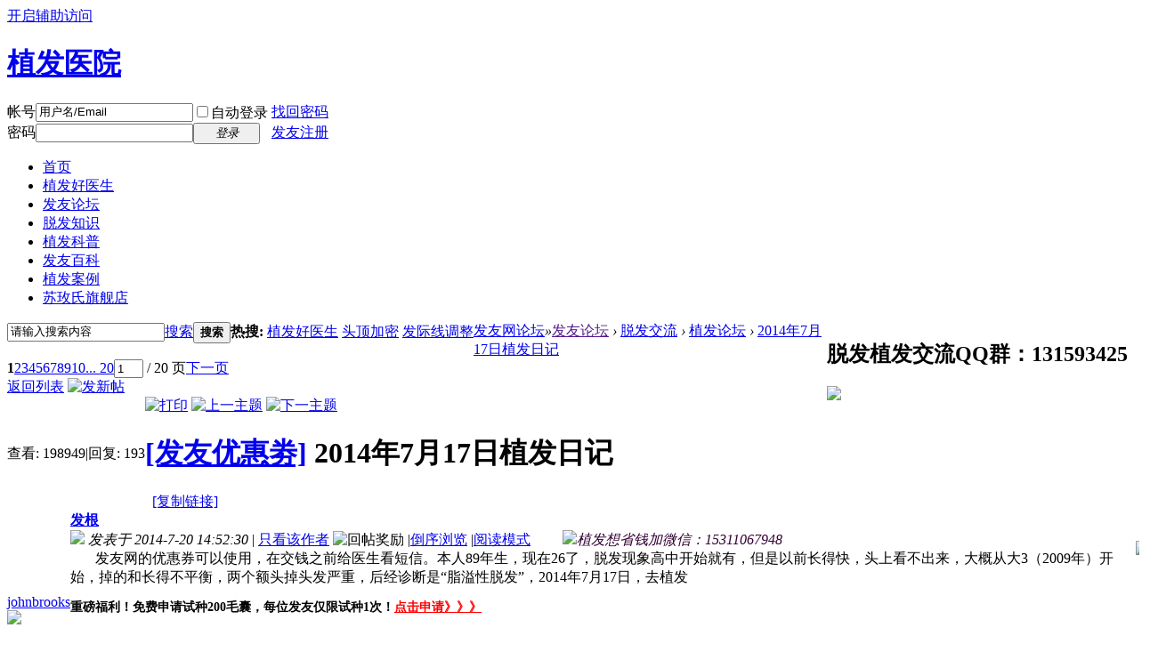

--- FILE ---
content_type: text/html; charset=utf-8
request_url: https://bbs.faayoo.com/145383-1.html
body_size: 20488
content:

<!DOCTYPE html>
<html>
<head>
<meta http-equiv="Content-Type" content="text/html; charset=utf-8" />
<meta http-equiv ="Content-Security-Policy" content="upgrade-insecure-requests">
<title>2014年7月17日植发日记 - 植发论坛 - 发友网论坛</title>
<link href="https://bbs.faayoo.com/145383-1.html" rel="canonical" /> 
<meta name="keywords" content="2014年7月17日植发日记" />
<meta name="description" content=" 2014年7月17日植发日记 ,发友网论坛" />
<meta name="generator" content="faayoo sns" />
<meta name="author" content="faayoo dev" />
<meta name="copyright" content="2005-2020 faayoo Inc." />
<meta name="MSSmartTagsPreventParsing" content="True" />
<meta http-equiv="MSThemeCompatible" content="Yes" />
<base href="https://bbs.faayoo.com/" /><link rel="stylesheet" type="text/css" href="data/cache/style_3_common.css?qkY" /><link rel="stylesheet" type="text/css" href="data/cache/style_3_forum_viewthread.css?qkY" /><script type="text/javascript">var STYLEID = '3', STATICURL = 'static/', IMGDIR = 'static/image/common', VERHASH = 'qkY', charset = 'utf-8', discuz_uid = '0', cookiepre = 'faayoo_8ab0_', cookiedomain = '.faayoo.com', cookiepath = '/', showusercard = '1', attackevasive = '0', disallowfloat = 'login|newthread|reply', creditnotice = '2|发币|,3|贡献值|', defaultstyle = '', REPORTURL = 'aHR0cDovL2Jicy5mYWF5b28uY29tLzE0NTM4My0xLmh0bWw=', SITEURL = 'https://bbs.faayoo.com/', JSPATH = 'data/cache/', CSSPATH = 'data/cache/style_', DYNAMICURL = '';</script>
<script src="data/cache/common.js?qkY" type="text/javascript"></script>
<meta name="application-name" content="发友网论坛" />
<meta name="msapplication-tooltip" content="发友网论坛" />
<meta name="msapplication-task" content="name=首页;action-uri=https://bbs.faayoo.com;icon-uri=https://bbs.faayoo.com/static/image/common/portal.ico" /><meta name="msapplication-task" content="name=发友论坛;action-uri=https://bbs.faayoo.com;icon-uri=https://bbs.faayoo.com/static/image/common/bbs.ico" />
<meta name="msapplication-task" content="name=发友会;action-uri=https://bbs.faayoo.com/group.php;icon-uri=https://bbs.faayoo.com/static/image/common/group.ico" /><meta name="msapplication-task" content="name=我的发友;action-uri=https://bbs.faayoo.com/home.php;icon-uri=https://bbs.faayoo.com/static/image/common/home.ico" /><link rel="archives" title="发友网论坛" href="https://bbs.faayoo.com/archiver/" />
<script src="data/cache/forum.js?qkY" type="text/javascript"></script>
<script src="data/cache/jquery-1.9.1.min.js?qkY" type="text/javascript" type="text/javascript"></script>
<script>
jQuery.noConflict();
var _hmt = _hmt || [];
(function() {
var hm = document.createElement("script");
hm.src = "https://hm.baidu.com/hm.js?6cac389f882c4e12fd54e74d48b178b9";
var s = document.getElementsByTagName("script")[0]; 
s.parentNode.insertBefore(hm, s);
})();
jQuery(function(){
jQuery('img').each(function() {
if(jQuery(this).attr('alt') == "" || typeof(jQuery(this).attr("alt"))=="undefined"){
jQuery(this).attr('alt',"发友论坛");
}
});
})
</script>
<link href="static/image/mobile/show_alert.css" rel="stylesheet" media="screen" type="text/css" />
<script src="static/js/show_alert.js" type="text/javascript"></script>
</head>

<body id="nv_forum" class="pg_viewthread" onkeydown="if(event.keyCode==27) return false;">
<script>
(function(){
var bp = document.createElement('script');
var curProtocol = window.location.protocol.split(':')[0];
if (curProtocol === 'https') {
bp.src = 'https://zz.bdstatic.com/linksubmit/push.js';
}
else {
bp.src = 'http://push.zhanzhang.baidu.com/push.js';
}
var s = document.getElementsByTagName("script")[0];
s.parentNode.insertBefore(bp, s);
})();
</script>

<div id="append_parent"></div><div id="ajaxwaitid"></div>
<div id="toptb" class="cl">
<div class="wp">
<div class="z"></div>
<div class="y">
<a id="switchblind" href="javascript:;" onclick="toggleBlind(this)" title="开启辅助访问" class="switchblind">开启辅助访问</a>
</div>
</div>
</div>

<div id="qmenu_menu" class="p_pop blk" style="display: none;">
<div class="ptm pbw hm">
请 <a href="javascript:;" class="xi2" onclick="lsSubmit()"><strong>登录</strong></a> 后使用快捷导航<br />没有帐号？<a href="member.php?mod=register" class="xi2 xw1">发友注册</a>
</div>
<div id="fjump_menu" class="btda"></div></div><div id="hd">
<div class="wp">
<div class="hdc cl">
<div class="top-logo">
<a title="植发论坛" href="https://bbs.faayoo.com" rel="nofollow"><h1>植发医院</h1></a>
</div><script src="data/cache/logging.js?qkY" type="text/javascript"></script>
<form method="post" autocomplete="off" id="lsform" action="member.php?mod=logging&amp;action=login&amp;loginsubmit=yes&amp;infloat=yes&amp;lssubmit=yes" onsubmit="return lsSubmit();">
<div class="fastlg cl">
<span id="return_ls" style="display:none"></span>
<div class="y pns">
<table cellspacing="0" cellpadding="0">
<tr>
<td><label for="ls_username">帐号</label></td>
<td><input type="text" name="username" id="ls_username" class="px vm xg1"  value="用户名/Email" onfocus="if(this.value == '用户名/Email'){this.value = '';this.className = 'px vm';}" onblur="if(this.value == ''){this.value = '用户名/Email';this.className = 'px vm xg1';}" tabindex="901" /></td>
<td class="fastlg_l"><label for="ls_cookietime"><input type="checkbox" name="cookietime" id="ls_cookietime" class="pc" value="2592000" tabindex="903" />自动登录</label></td>
<td>&nbsp;<a href="javascript:;" onclick="showWindow('login', 'member.php?mod=logging&action=login&viewlostpw=1')" rel="nofollow">找回密码</a></td>
</tr>
<tr>
<td><label for="ls_password">密码</label></td>
<td><input type="password" name="password" id="ls_password" class="px vm" autocomplete="off" tabindex="902" /></td>
<td class="fastlg_l"><button type="submit" class="pn vm" tabindex="904" style="width: 75px;"><em>登录</em></button></td>
<td>&nbsp;<a href="member.php?mod=register" rel="nofollow" class="xi2 xw1">发友注册</a></td>
</tr>
</table>
<input type="hidden" name="quickforward" value="yes" />
<input type="hidden" name="handlekey" value="ls" />
</div>
</div>
</form>

</div>
</div>
<div id="nv">
<div class="nnv">
<ul><li id="mn_Nc780" ><a href="https://www.faayoo.com" hidefocus="true" target="_blank"  >首页</a></li><li id="mn_Nc0ed" onmouseover="showMenu({'ctrlid':this.id,'ctrlclass':'hover','duration':2})"><a href="https://www.faayoo.com/zfhyslm/" hidefocus="true" target="_blank"  >植发好医生</a></li><li id="mn_N32ca" onmouseover="showMenu({'ctrlid':this.id,'ctrlclass':'hover','duration':2})"><a href="https://bbs.faayoo.com" hidefocus="true"  >发友论坛</a></li><li id="mn_N475a" onmouseover="showMenu({'ctrlid':this.id,'ctrlclass':'hover','duration':2})"><a href="https://www.faayoo.com/information/" hidefocus="true" target="_blank"  >脱发知识</a></li><li id="mn_Ncbaf" ><a href="https://www.faayoo.com/zhifa/" hidefocus="true" target="_blank"  >植发科普</a></li><li id="mn_N9afd" onmouseover="showMenu({'ctrlid':this.id,'ctrlclass':'hover','duration':2})"><a href="https://www.faayoo.com/baike/" hidefocus="true" target="_blank"  >发友百科</a></li><li id="mn_N6c31" onmouseover="showMenu({'ctrlid':this.id,'ctrlclass':'hover','duration':2})"><a href="https://www.faayoo.com/al/" hidefocus="true" target="_blank"  >植发案例</a></li><li id="mn_Ncb48" ><a href="https://comoos.tmall.com/?spm=a1z10.1-b.w5001-15745173770.3.49761917wkvgEw&scene=taobao_shop" hidefocus="true" target="_blank" rel="nofollow"  >苏玫氏旗舰店</a></li></ul>
</div>
</div>
<ul class="p_pop h_pop tmenu" id="mn_Nc0ed_menu" style="display: none"><li><a href="https://www.faayoo.com/zfhyslm/hospital/" hidefocus="true" target="_blank" >植发医院</a></li><li><a href="https://www.faayoo.com/zfhyslm/doctor/" hidefocus="true" target="_blank" >植发医生</a></li><li><a href="https://www.faayoo.com/zfhyslm/jiage/" hidefocus="true" target="_blank" >植发价格</a></li><li><a href="https://www.faayoo.com/zfhyslm/news/" hidefocus="true" target="_blank" >植发资讯</a></li></ul><ul class="p_pop h_pop tmenu" id="mn_N32ca_menu" style="display: none"><li><a href="https://bbs.faayoo.com/tuofaluntan-1" hidefocus="true" >脱发论坛</a></li><li><a href="https://bbs.faayoo.com/zhifaluntan-1" hidefocus="true" >植发论坛</a></li></ul><ul class="p_pop h_pop tmenu" id="mn_N475a_menu" style="display: none"><li><a href="https://www.faayoo.com/nanxingtuofa/" hidefocus="true" target="_blank" >男性脱发</a></li><li><a href="https://www.faayoo.com/nvxingtuofa/" hidefocus="true" target="_blank" >女性脱发</a></li><li><a href="https://www.faayoo.com/tuofadeyuanyin/" hidefocus="true" target="_blank" >脱发原因</a></li><li><a href="https://www.faayoo.com/tuofazhuanti/" hidefocus="true" target="_blank" >脱发专题</a></li></ul><div class="p_pop h_pop" id="mn_userapp_menu" style="display: none"></div><ul class="p_pop h_pop tmenu" id="mn_N9afd_menu" style="display: none"><li><a href="https://www.faayoo.com/baike/tuofa/" hidefocus="true" target="_blank" >脱发百科</a></li><li><a href="https://www.faayoo.com/baike/zhifa/" hidefocus="true" target="_blank" >植发百科</a></li><li><a href="https://www.faayoo.com/baike/jianfa/" hidefocus="true" target="_blank" >健发养发</a></li><li><a href="https://www.faayoo.com/baike/shengfa/" hidefocus="true" target="_blank" >生发百科</a></li></ul><ul class="p_pop h_pop tmenu" id="mn_N6c31_menu" style="display: none"><li><a href="https://www.faayoo.com/al/c500p0/" hidefocus="true" target="_blank" >北京植发</a></li><li><a href="https://www.faayoo.com/al/c2501p0/" hidefocus="true" target="_blank" >广州植发</a></li><li><a href="https://www.faayoo.com/al/c1000p0/" hidefocus="true" target="_blank" >上海植发</a></li><li><a href="https://www.faayoo.com/al/c6001p0/" hidefocus="true" target="_blank" >成都植发</a></li><li><a href="https://www.faayoo.com/al/c2502p0/" hidefocus="true" target="_blank" >深圳植发</a></li></ul><div id="mu" class="cl">
</div><div id="scbar" class="cl wp2">
<form id="scbar_form" method="post" autocomplete="off" onsubmit="searchFocus($('scbar_txt'))" action="search.php?searchsubmit=yes" target="_blank">
<input type="hidden" name="mod" id="scbar_mod" value="search" />
<input type="hidden" name="formhash" value="1c50e679" />
<input type="hidden" name="srchtype" value="title" />
<input type="hidden" name="srhfid" value="75" />
<input type="hidden" name="srhlocality" value="forum::viewthread" />
<table cellspacing="0" cellpadding="0" style="float:left;">
<tr>
<td class="scbar_icon_td"></td>
<td class="scbar_txt_td"><input type="text" name="srchtxt" id="scbar_txt" value="请输入搜索内容" autocomplete="off" x-webkit-speech speech /></td>
<td class="scbar_type_td"><a href="javascript:;" id="scbar_type" class="xg1" onclick="showMenu(this.id)" hidefocus="true">搜索</a></td>
<td class="scbar_btn_td"><button type="submit" name="searchsubmit" id="scbar_btn" sc="1" class="pn pnc" value="true"><strong class="xi2">搜索</strong></button></td>
<td class="scbar_hot_td">
<div id="scbar_hot">
<strong class="xw1">热搜: </strong>

<a href="search.php?mod=forum&amp;srchtxt=%E6%A4%8D%E5%8F%91%E5%A5%BD%E5%8C%BB%E7%94%9F&amp;formhash=1c50e679&amp;searchsubmit=true&amp;source=hotsearch" target="_blank" class="xi2" sc="1">植发好医生</a>



<a href="search.php?mod=forum&amp;srchtxt=%E5%A4%B4%E9%A1%B6%E5%8A%A0%E5%AF%86&amp;formhash=1c50e679&amp;searchsubmit=true&amp;source=hotsearch" target="_blank" class="xi2" sc="1">头顶加密</a>



<a href="search.php?mod=forum&amp;srchtxt=%E5%8F%91%E9%99%85%E7%BA%BF%E8%B0%83%E6%95%B4&amp;formhash=1c50e679&amp;searchsubmit=true&amp;source=hotsearch" target="_blank" class="xi2" sc="1">发际线调整</a>

</div>
</td>
</tr>
</table>
<div style="float:right;">
<h2 style="padding-right:5px;">脱发植发交流QQ群：131593425</h2>
<a href="//shang.qq.com/wpa/qunwpa?idkey=69daf7d025a03a07795acaf1e68d2eb3c6beddfcc5d5ecba19e44335d039ce9c" rel="nofollow" target="_blank"><img src="static/image/common/jqqqun.gif" style="padding-right:5px;" /></a>
</div>
</form>
</div>
<ul id="scbar_type_menu" class="p_pop" style="display: none;"><li><a href="javascript:;" rel="curforum" fid="75" >本版</a></li><li><a href="javascript:;" rel="forum" class="curtype">帖子</a></li><li><a href="javascript:;" rel="user">用户</a></li></ul>
<script type="text/javascript">
initSearchmenu('scbar', '');
</script>
</div>


<div id="wp" class="wp">
<script type='text/javascript' src='https://bbs.faayoo.com/api.php?mod=ad&adid=custom_35'></script>
<div class="clearz"></div><script type="text/javascript">var fid = parseInt('75'), tid = parseInt('145383');</script>

<script src="data/cache/forum_viewthread.js?qkY" type="text/javascript"></script>
<script type="text/javascript">zoomstatus = parseInt(1);var imagemaxwidth = '600';var aimgcount = new Array();</script>

<style id="diy_style" type="text/css"></style>
<!--[diy=diynavtop]--><div id="diynavtop" class="area"></div><!--[/diy]-->
<div id="pt" class="bm cl">
<div class="z">
<a href="./" class="nvhm" title="首页">发友网论坛</a><em>&raquo;</em><a href="">发友论坛</a> <em>&rsaquo;</em> <a href="https://bbs.faayoo.com/forum.php?gid=66">脱发交流</a> <em>&rsaquo;</em> <a href="https://bbs.faayoo.com/zhifaluntan-1">植发论坛</a> <em>&rsaquo;</em> <a href="https://bbs.faayoo.com/145383-1.html">2014年7月17日植发日记</a>
</div>
</div>
<div class="zfys" style="display:none;">
<img src="static/image/common/zfhys.png" />
<div class="rollBox">
<div class="Cont" id="ISL_Cont">
<div class="ScrCont">
<div id="List1">
<!-- 图片列表 begin --><div class="pic">
<div class="btn">
<a class="dd fl" href="http://www.faayoo.com/zhifahaoyisheng/shanghai/4817.html" target="_blank"> <div class="table-cell">详细<br>了解</div></a>
<a class="dd fr on" href="javascript:void(0)" onclick="fyyh_zfys('上海袁玉坤')" target="_self"><div class="table-cell">马上<br>预约</div></a>
</div>
<a href="http://www.faayoo.com/zhifahaoyisheng/shanghai/4817.html" target="_blank"><img src="http://www.faayoo.com/uploads/allimg/170728/13-1FHPZ0550-L.jpg" border="0"></a>
<div class="txt">
<div class="name">
<span>上海</span>　
<span>袁玉坤</span>
</div>
<div class="name2">临床植发经验20年</div>
</div>
</div>
<div class="pic">
<div class="btn">
<a class="dd fl" href="http://www.faayoo.com/zhifahaoyisheng/beijing/4286.html" target="_blank"> <div class="table-cell">详细<br>了解</div></a>
<a class="dd fr on" href="javascript:void(0)" onclick="fyyh_zfys('北京邹建红')" target="_self"><div class="table-cell">马上<br>预约</div></a>
</div>
<a href="http://www.faayoo.com/zhifahaoyisheng/beijing/4286.html" target="_blank"><img src="http://www.faayoo.com/uploads/allimg/170520/13-1F5201620210-L.jpg" border="0"></a>
<div class="txt">
<div class="name">
<span>北京</span>　
<span>邹建红</span>
</div>
<div class="name2">临床植发经验18年</div>
</div>
</div>
<div class="pic">
<div class="btn">
<a class="dd fl" href="http://www.faayoo.com/zhifahaoyisheng/guangzhou/4287.html" target="_blank"> <div class="table-cell">详细<br>了解</div></a>
<a class="dd fr on" href="javascript:void(0)" onclick="fyyh_zfys('广州邹宇畅')" target="_self"><div class="table-cell">马上<br>预约</div></a>
</div>
<a href="http://www.faayoo.com/zhifahaoyisheng/guangzhou/4287.html" target="_blank"><img src="http://www.faayoo.com/uploads/allimg/170520/13-1F5201625530-L.jpg" border="0"></a>
<div class="txt">
<div class="name">
<span>广州</span>　
<span>邹宇畅</span>
</div>
<div class="name2">临床植发经验19年</div>
</div>
</div>
<div class="pic">
<div class="btn">
<a class="dd fl" href="http://www.faayoo.com/zhifahaoyisheng/beijing/4273.html" target="_blank"> <div class="table-cell">详细<br>了解</div></a>
<a class="dd fr on" href="javascript:void(0)" onclick="fyyh_zfys('北京孙桂霞')" target="_self"><div class="table-cell">马上<br>预约</div></a>
</div>
<a href="http://www.faayoo.com/zhifahaoyisheng/beijing/4273.html" target="_blank"><img src="http://www.faayoo.com/uploads/170519/13-1F519113620152.jpg" border="0"></a>
<div class="txt">
<div class="name">
<span>北京</span>　
<span>孙桂霞</span>
</div>
<div class="name2">临床植发经验15年</div>
</div>
</div>
<div class="pic">
<div class="btn">
<a class="dd fl" href="http://www.faayoo.com/zhifahaoyisheng/guangzhou/4278.html" target="_blank"> <div class="table-cell">详细<br>了解</div></a>
<a class="dd fr on" href="javascript:void(0)" onclick="fyyh_zfys('广州刘 斌')" target="_self"><div class="table-cell">马上<br>预约</div></a>
</div>
<a href="http://www.faayoo.com/zhifahaoyisheng/guangzhou/4278.html" target="_blank"><img src="http://www.faayoo.com/uploads/170628/13-1F62P93R9150.jpg" border="0"></a>
<div class="txt">
<div class="name">
<span>广州</span>　
<span>刘 斌</span>
</div>
<div class="name2">临床植发经验7年</div>
</div>
</div>
<div class="pic">
<div class="btn">
<a class="dd fl" href="http://www.faayoo.com/zhifahaoyisheng/hangzhou/4260.html" target="_blank"> <div class="table-cell">详细<br>了解</div></a>
<a class="dd fr on" href="javascript:void(0)" onclick="fyyh_zfys('杭州王勇')" target="_self"><div class="table-cell">马上<br>预约</div></a>
</div>
<a href="http://www.faayoo.com/zhifahaoyisheng/hangzhou/4260.html" target="_blank"><img src="http://www.faayoo.com/uploads/170519/13-1F5191141264M.jpg" border="0"></a>
<div class="txt">
<div class="name">
<span>杭州</span>　
<span>王勇</span>
</div>
<div class="name2">临床植发经验10年以上</div>
</div>
</div>
<div class="pic">
<div class="btn">
<a class="dd fl" href="http://www.faayoo.com/zhifahaoyisheng/guangzhou/4279.html" target="_blank"> <div class="table-cell">详细<br>了解</div></a>
<a class="dd fr on" href="javascript:void(0)" onclick="fyyh_zfys('广州杨崇')" target="_self"><div class="table-cell">马上<br>预约</div></a>
</div>
<a href="http://www.faayoo.com/zhifahaoyisheng/guangzhou/4279.html" target="_blank"><img src="http://www.faayoo.com/uploads/170520/13-1F520152529340.jpg" border="0"></a>
<div class="txt">
<div class="name">
<span>广州</span>　
<span>杨崇</span>
</div>
<div class="name2">临床植发经验8年</div>
</div>
</div>
<div class="pic">
<div class="btn">
<a class="dd fl" href="http://www.faayoo.com/zhifahaoyisheng/chengdu/4262.html" target="_blank"> <div class="table-cell">详细<br>了解</div></a>
<a class="dd fr on" href="javascript:void(0)" onclick="fyyh_zfys('成都王成玙')" target="_self"><div class="table-cell">马上<br>预约</div></a>
</div>
<a href="http://www.faayoo.com/zhifahaoyisheng/chengdu/4262.html" target="_blank"><img src="http://www.faayoo.com/uploads/170519/13-1F519113TW49.jpg" border="0"></a>
<div class="txt">
<div class="name">
<span>成都</span>　
<span>王成玙</span>
</div>
<div class="name2">临床植发经验15年以上</div>
</div>
</div>
<div class="pic">
<div class="btn">
<a class="dd fl" href="http://www.faayoo.com/zhifahaoyisheng/changsha/4263.html" target="_blank"> <div class="table-cell">详细<br>了解</div></a>
<a class="dd fr on" href="javascript:void(0)" onclick="fyyh_zfys('长沙宋久洪')" target="_self"><div class="table-cell">马上<br>预约</div></a>
</div>
<a href="http://www.faayoo.com/zhifahaoyisheng/changsha/4263.html" target="_blank"><img src="http://www.faayoo.com/uploads/170519/13-1F51911423bX.jpg" border="0"></a>
<div class="txt">
<div class="name">
<span>长沙</span>　
<span>宋久洪</span>
</div>
<div class="name2">临床植发经验10年以上</div>
</div>
</div>
<div class="pic">
<div class="btn">
<a class="dd fl" href="http://www.faayoo.com/zhifahaoyisheng/shanghai/4264.html" target="_blank"> <div class="table-cell">详细<br>了解</div></a>
<a class="dd fr on" href="javascript:void(0)" onclick="fyyh_zfys('上海马贵才')" target="_self"><div class="table-cell">马上<br>预约</div></a>
</div>
<a href="http://www.faayoo.com/zhifahaoyisheng/shanghai/4264.html" target="_blank"><img src="http://www.faayoo.com/uploads/170519/13-1F51911435H52.jpg" border="0"></a>
<div class="txt">
<div class="name">
<span>上海</span>　
<span>马贵才</span>
</div>
<div class="name2">临床植发经验12年</div>
</div>
</div>
<div class="pic">
<div class="btn">
<a class="dd fl" href="http://www.faayoo.com/zhifahaoyisheng/chengdu/4266.html" target="_blank"> <div class="table-cell">详细<br>了解</div></a>
<a class="dd fr on" href="javascript:void(0)" onclick="fyyh_zfys('成都官爵银')" target="_self"><div class="table-cell">马上<br>预约</div></a>
</div>
<a href="http://www.faayoo.com/zhifahaoyisheng/chengdu/4266.html" target="_blank"><img src="http://www.faayoo.com/uploads/170519/13-1F5191149553T.jpg" border="0"></a>
<div class="txt">
<div class="name">
<span>成都</span>　
<span>官爵银</span>
</div>
<div class="name2">临床植发经验10年以上</div>
</div>
</div>
<div class="pic">
<div class="btn">
<a class="dd fl" href="http://www.faayoo.com/zhifahaoyisheng/jinan/4267.html" target="_blank"> <div class="table-cell">详细<br>了解</div></a>
<a class="dd fr on" href="javascript:void(0)" onclick="fyyh_zfys('济南高法禄')" target="_self"><div class="table-cell">马上<br>预约</div></a>
</div>
<a href="http://www.faayoo.com/zhifahaoyisheng/jinan/4267.html" target="_blank"><img src="http://www.faayoo.com/uploads/170519/13-1F519115620M9.jpg" border="0"></a>
<div class="txt">
<div class="name">
<span>济南</span>　
<span>高法禄</span>
</div>
<div class="name2">临床植发经验10年以上</div>
</div>
</div>
<div class="pic">
<div class="btn">
<a class="dd fl" href="http://www.faayoo.com/zhifahaoyisheng/hangzhou/4269.html" target="_blank"> <div class="table-cell">详细<br>了解</div></a>
<a class="dd fr on" href="javascript:void(0)" onclick="fyyh_zfys('杭州尹笃')" target="_self"><div class="table-cell">马上<br>预约</div></a>
</div>
<a href="http://www.faayoo.com/zhifahaoyisheng/hangzhou/4269.html" target="_blank"><img src="http://www.faayoo.com/uploads/170519/13-1F519120001215.jpg" border="0"></a>
<div class="txt">
<div class="name">
<span>杭州</span>　
<span>尹笃</span>
</div>
<div class="name2">临床植发经验16年</div>
</div>
</div>
<div class="pic">
<div class="btn">
<a class="dd fl" href="http://www.faayoo.com/zhifahaoyisheng/hefei/4270.html" target="_blank"> <div class="table-cell">详细<br>了解</div></a>
<a class="dd fr on" href="javascript:void(0)" onclick="fyyh_zfys('合肥王顺霞')" target="_self"><div class="table-cell">马上<br>预约</div></a>
</div>
<a href="http://www.faayoo.com/zhifahaoyisheng/hefei/4270.html" target="_blank"><img src="http://www.faayoo.com/uploads/170519/13-1F519120PaU.jpg" border="0"></a>
<div class="txt">
<div class="name">
<span>合肥</span>　
<span>王顺霞</span>
</div>
<div class="name2">临床植发经验多年</div>
</div>
</div>
<div class="pic">
<div class="btn">
<a class="dd fl" href="http://www.faayoo.com/zhifahaoyisheng/jinan/4271.html" target="_blank"> <div class="table-cell">详细<br>了解</div></a>
<a class="dd fr on" href="javascript:void(0)" onclick="fyyh_zfys('济南朱声扬')" target="_self"><div class="table-cell">马上<br>预约</div></a>
</div>
<a href="http://www.faayoo.com/zhifahaoyisheng/jinan/4271.html" target="_blank"><img src="http://www.faayoo.com/uploads/170519/13-1F519161433632.png" border="0"></a>
<div class="txt">
<div class="name">
<span>济南</span>　
<span>朱声扬</span>
</div>
<div class="name2">临床植发经验10年以上</div>
</div>
</div>
<div class="pic">
<div class="btn">
<a class="dd fl" href="http://www.faayoo.com/zhifahaoyisheng/shenyang/4274.html" target="_blank"> <div class="table-cell">详细<br>了解</div></a>
<a class="dd fr on" href="javascript:void(0)" onclick="fyyh_zfys('沈阳德维芳')" target="_self"><div class="table-cell">马上<br>预约</div></a>
</div>
<a href="http://www.faayoo.com/zhifahaoyisheng/shenyang/4274.html" target="_blank"><img src="http://www.faayoo.com/uploads/170519/13-1F519162H5V8.jpg" border="0"></a>
<div class="txt">
<div class="name">
<span>沈阳</span>　
<span>德维芳</span>
</div>
<div class="name2">临床植发经验12年</div>
</div>
</div>
<div class="pic">
<div class="btn">
<a class="dd fl" href="http://www.faayoo.com/zhifahaoyisheng/shenyang/4275.html" target="_blank"> <div class="table-cell">详细<br>了解</div></a>
<a class="dd fr on" href="javascript:void(0)" onclick="fyyh_zfys('沈阳牛光华')" target="_self"><div class="table-cell">马上<br>预约</div></a>
</div>
<a href="http://www.faayoo.com/zhifahaoyisheng/shenyang/4275.html" target="_blank"><img src="http://www.faayoo.com/uploads/170520/13-1F520144KL39.jpg" border="0"></a>
<div class="txt">
<div class="name">
<span>沈阳</span>　
<span>牛光华</span>
</div>
<div class="name2">临床植发经验19年</div>
</div>
</div>
<div class="pic">
<div class="btn">
<a class="dd fl" href="http://www.faayoo.com/zhifahaoyisheng/shenyang/4276.html" target="_blank"> <div class="table-cell">详细<br>了解</div></a>
<a class="dd fr on" href="javascript:void(0)" onclick="fyyh_zfys('沈阳许淼')" target="_self"><div class="table-cell">马上<br>预约</div></a>
</div>
<a href="http://www.faayoo.com/zhifahaoyisheng/shenyang/4276.html" target="_blank"><img src="http://www.faayoo.com/uploads/170520/13-1F52014555J37.jpg" border="0"></a>
<div class="txt">
<div class="name">
<span>沈阳</span>　
<span>许淼</span>
</div>
<div class="name2">临床植发经验14年</div>
</div>
</div>
<div class="pic">
<div class="btn">
<a class="dd fl" href="http://www.faayoo.com/zhifahaoyisheng/beijing/4261.html" target="_blank"> <div class="table-cell">详细<br>了解</div></a>
<a class="dd fr on" href="javascript:void(0)" onclick="fyyh_zfys('北京王小平')" target="_self"><div class="table-cell">马上<br>预约</div></a>
</div>
<a href="http://www.faayoo.com/zhifahaoyisheng/beijing/4261.html" target="_blank"><img src="http://www.faayoo.com/uploads/170519/13-1F51911401OR.jpg" border="0"></a>
<div class="txt">
<div class="name">
<span>北京</span>　
<span>王小平</span>
</div>
<div class="name2">临床植发经验11年</div>
</div>
</div>
<div class="pic">
<div class="btn">
<a class="dd fl" href="http://www.faayoo.com/zhifahaoyisheng/shenyang/4277.html" target="_blank"> <div class="table-cell">详细<br>了解</div></a>
<a class="dd fr on" href="javascript:void(0)" onclick="fyyh_zfys('沈阳张云侠')" target="_self"><div class="table-cell">马上<br>预约</div></a>
</div>
<a href="http://www.faayoo.com/zhifahaoyisheng/shenyang/4277.html" target="_blank"><img src="http://www.faayoo.com/uploads/170520/13-1F520145HL28.jpg" border="0"></a>
<div class="txt">
<div class="name">
<span>沈阳</span>　
<span>张云侠</span>
</div>
<div class="name2">临床植发经验14年</div>
</div>
</div>
<div class="pic">
<div class="btn">
<a class="dd fl" href="http://www.faayoo.com/zhifahaoyisheng/nanchang/4283.html" target="_blank"> <div class="table-cell">详细<br>了解</div></a>
<a class="dd fr on" href="javascript:void(0)" onclick="fyyh_zfys('南昌熊靖民')" target="_self"><div class="table-cell">马上<br>预约</div></a>
</div>
<a href="http://www.faayoo.com/zhifahaoyisheng/nanchang/4283.html" target="_blank"><img src="http://www.faayoo.com/uploads/allimg/170520/13-1F5201550590-L.jpg" border="0"></a>
<div class="txt">
<div class="name">
<span>南昌</span>　
<span>熊靖民</span>
</div>
<div class="name2">临床植发经验10年以上</div>
</div>
</div>
<div class="pic">
<div class="btn">
<a class="dd fl" href="http://www.faayoo.com/zhifahaoyisheng/xian/4284.html" target="_blank"> <div class="table-cell">详细<br>了解</div></a>
<a class="dd fr on" href="javascript:void(0)" onclick="fyyh_zfys('西安王悦')" target="_self"><div class="table-cell">马上<br>预约</div></a>
</div>
<a href="http://www.faayoo.com/zhifahaoyisheng/xian/4284.html" target="_blank"><img src="http://www.faayoo.com/uploads/allimg/170520/13-1F5201601150-L.jpg" border="0"></a>
<div class="txt">
<div class="name">
<span>西安</span>　
<span>王悦</span>
</div>
<div class="name2">临床植发经验多年</div>
</div>
</div>
<div class="pic">
<div class="btn">
<a class="dd fl" href="http://www.faayoo.com/zhifahaoyisheng/shanghai/4285.html" target="_blank"> <div class="table-cell">详细<br>了解</div></a>
<a class="dd fr on" href="javascript:void(0)" onclick="fyyh_zfys('上海张来成')" target="_self"><div class="table-cell">马上<br>预约</div></a>
</div>
<a href="http://www.faayoo.com/zhifahaoyisheng/shanghai/4285.html" target="_blank"><img src="http://www.faayoo.com/uploads/170520/13-1F520161J6162.jpg" border="0"></a>
<div class="txt">
<div class="name">
<span>上海</span>　
<span>张来成</span>
</div>
<div class="name2">临床植发经验10年以上</div>
</div>
</div>
<div class="pic">
<div class="btn">
<a class="dd fl" href="http://www.faayoo.com/zhifahaoyisheng/nanchang/4330.html" target="_blank"> <div class="table-cell">详细<br>了解</div></a>
<a class="dd fr on" href="javascript:void(0)" onclick="fyyh_zfys('南昌粟东')" target="_self"><div class="table-cell">马上<br>预约</div></a>
</div>
<a href="http://www.faayoo.com/zhifahaoyisheng/nanchang/4330.html" target="_blank"><img src="http://www.faayoo.com/uploads/170601/13-1F601103609E9.jpg" border="0"></a>
<div class="txt">
<div class="name">
<span>南昌</span>　
<span>粟东</span>
</div>
<div class="name2">临床植发经验多年</div>
</div>
</div>
<div class="pic">
<div class="btn">
<a class="dd fl" href="http://www.faayoo.com/zhifahaoyisheng/changsha/4331.html" target="_blank"> <div class="table-cell">详细<br>了解</div></a>
<a class="dd fr on" href="javascript:void(0)" onclick="fyyh_zfys('长沙代庆成')" target="_self"><div class="table-cell">马上<br>预约</div></a>
</div>
<a href="http://www.faayoo.com/zhifahaoyisheng/changsha/4331.html" target="_blank"><img src="http://www.faayoo.com/uploads/allimg/170601/13-1F6011039310-L.jpg" border="0"></a>
<div class="txt">
<div class="name">
<span>长沙</span>　
<span>代庆成</span>
</div>
<div class="name2">临床植发经验20年</div>
</div>
</div>
<div class="pic">
<div class="btn">
<a class="dd fl" href="http://www.faayoo.com/zhifahaoyisheng/ningbo/4406.html" target="_blank"> <div class="table-cell">详细<br>了解</div></a>
<a class="dd fr on" href="javascript:void(0)" onclick="fyyh_zfys('宁波米全印')" target="_self"><div class="table-cell">马上<br>预约</div></a>
</div>
<a href="http://www.faayoo.com/zhifahaoyisheng/ningbo/4406.html" target="_blank"><img src="http://www.faayoo.com/uploads/170628/13-1F62P93605Y5.jpg" border="0"></a>
<div class="txt">
<div class="name">
<span>宁波</span>　
<span>米全印</span>
</div>
<div class="name2">临床植发经验10年</div>
</div>
</div>
<div class="pic">
<div class="btn">
<a class="dd fl" href="http://www.faayoo.com/zhifahaoyisheng/ningbo/4442.html" target="_blank"> <div class="table-cell">详细<br>了解</div></a>
<a class="dd fr on" href="javascript:void(0)" onclick="fyyh_zfys('宁波罗罡')" target="_self"><div class="table-cell">马上<br>预约</div></a>
</div>
<a href="http://www.faayoo.com/zhifahaoyisheng/ningbo/4442.html" target="_blank"><img src="http://www.faayoo.com/uploads/170628/13-1F62P93H1536.jpg" border="0"></a>
<div class="txt">
<div class="name">
<span>宁波</span>　
<span>罗罡</span>
</div>
<div class="name2">临床植发经验5年</div>
</div>
</div>
<div class="pic">
<div class="btn">
<a class="dd fl" href="http://www.faayoo.com/zhifahaoyisheng/shanghai/4851.html" target="_blank"> <div class="table-cell">详细<br>了解</div></a>
<a class="dd fr on" href="javascript:void(0)" onclick="fyyh_zfys('上海朱启刚')" target="_self"><div class="table-cell">马上<br>预约</div></a>
</div>
<a href="http://www.faayoo.com/zhifahaoyisheng/shanghai/4851.html" target="_blank"><img src="http://www.faayoo.com/uploads/allimg/170731/13-1FI11S4200-L.jpg" border="0"></a>
<div class="txt">
<div class="name">
<span>上海</span>　
<span>朱启刚</span>
</div>
<div class="name2">临床植发经验10年以上</div>
</div>
</div>
<!-- 图片列表 end -->
</div>
<div id="List2"></div>
</div>
</div>
</div>
<script src="static/js/ys_gd.js" type="text/javascript"></script>
<div class="right_d">
<div class="diyu">
按地域查找：
</div>
<!--好医生按地域查找--><div><ul>
	<li><a href="http://www.faayoo.com/zhifahaoyisheng/beijing/" target="_blank">北京</a></li>
	<li><a href="http://www.faayoo.com/zhifahaoyisheng/guangzhou/" target="_blank">广州</a></li>
	<li><a href="http://www.faayoo.com/zhifahaoyisheng/shanghai/" target="_blank">上海</a></li>
	<li><a href="http://www.faayoo.com/zhifahaoyisheng/chongqing/" target="_blank">重庆</a></li>
	<li><a href="http://www.faayoo.com/zhifahaoyisheng/zhengzhou/" target="_blank">郑州</a></li>
	<li><a href="http://www.faayoo.com/zhifahaoyisheng/chengdu/" target="_blank">成都</a></li>
	<li><a href="http://www.faayoo.com/zhifahaoyisheng/hangzhou/" target="_blank">杭州</a></li>
	<li><a href="http://www.faayoo.com/zhifahaoyisheng/jinan/" target="_blank">济南</a></li>
	<li><a href="http://www.faayoo.com/zhifahaoyisheng/shenyang/" target="_blank">沈阳</a></li>
	<li><a href="http://www.faayoo.com/zhifahaoyisheng/wuhan/" target="_blank">武汉</a></li>
	<li><a href="http://www.faayoo.com/zhifahaoyisheng/hefei/" target="_blank">合肥</a></li>
	<li><a href="http://www.faayoo.com/zhifahaoyisheng/fuzhou/" target="_blank">福州</a></li>
	<li><a href="http://www.faayoo.com/zhifahaoyisheng/changsha/" target="_blank">长沙</a></li>
	<li><a href="http://www.faayoo.com/zhifahaoyisheng/nanchang/" target="_blank">南昌</a></li>
	<li><a href="http://www.faayoo.com/zhifahaoyisheng/xinjiang/" target="_blank">新疆</a></li>
</ul></div></div>
</div><div class="col-pic-top2-1"></div>
<div class="col-pic-top2-2"></div>
<div class="clearz"></div>

<style id="diy_style" type="text/css"></style>
<div class="wp">
<!--[diy=diy1]--><div id="diy1" class="area"></div><!--[/diy]-->
</div>

<div id="ct" class="wp1 cl">
<div id="pgt" class="pgs mbm cl ">
<div class="pgt"><div class="pg"><strong>1</strong><a href="https://bbs.faayoo.com/145383-2.html" rel="nofollow">2</a><a href="https://bbs.faayoo.com/145383-3.html" rel="nofollow">3</a><a href="https://bbs.faayoo.com/145383-4.html" rel="nofollow">4</a><a href="https://bbs.faayoo.com/145383-5.html" rel="nofollow">5</a><a href="https://bbs.faayoo.com/145383-6.html" rel="nofollow">6</a><a href="https://bbs.faayoo.com/145383-7.html" rel="nofollow">7</a><a href="https://bbs.faayoo.com/145383-8.html" rel="nofollow">8</a><a href="https://bbs.faayoo.com/145383-9.html" rel="nofollow">9</a><a href="https://bbs.faayoo.com/145383-10.html" rel="nofollow">10</a><a href="https://bbs.faayoo.com/145383-20.html" class="last">... 20</a><label><input type="text" name="custompage" class="px" size="2" title="输入页码，按回车快速跳转" value="1" onkeydown="if(event.keyCode==13) {window.location='forum.php?mod=viewthread&tid=145383&amp;extra=&amp;page='+this.value;; doane(event);}" /><span title="共 20 页"> / 20 页</span></label><a href="https://bbs.faayoo.com/145383-2.html" class="nxt">下一页</a></div></div>
<span class="y pgb"><a href="https://bbs.faayoo.com/zhifaluntan-1">返回列表</a></span>
<a id="newspecial" onmouseover="$('newspecial').id = 'newspecialtmp';this.id = 'newspecial';showMenu({'ctrlid':this.id})" onclick="showWindow('newthread', 'forum.php?mod=post&action=newthread&fid=75')" href="javascript:;" title="发新帖"><img src="static/image/common/pn_post.png" alt="发新帖" /></a></div>



<div id="postlist" class="pl bm">
<table cellspacing="0" cellpadding="0">
<tr>
<td class="pls ptn pbn">
<div class="hm ptn">
<span class="xg1">查看:</span> <span class="xi1">198949</span><span class="pipe">|</span><span class="xg1">回复:</span> <span class="xi1">193</span>
</div>
</td>
<td class="plc ptm pbn vwthd">
<div class="y">
<a href="https://bbs.faayoo.com/forum.php?mod=viewthread&amp;action=printable&amp;tid=145383" title="打印" target="_blank"><img src="static/image/common/print.png" alt="打印" class="vm" /></a>
<a href="https://bbs.faayoo.com/forum.php?mod=redirect&amp;goto=nextoldset&amp;tid=145383" title="上一主题"><img src="static/image/common/thread-prev.png" alt="上一主题" class="vm" /></a>
<a href="https://bbs.faayoo.com/forum.php?mod=redirect&amp;goto=nextnewset&amp;tid=145383" title="下一主题"><img src="static/image/common/thread-next.png" alt="下一主题" class="vm" /></a>
</div>
<h1 class="ts">
<a href="https://bbs.faayoo.com/zhifaluntan-103-1">[发友优惠劵]</a>
<span id="thread_subject">2014年7月17日植发日记</span>
</h1>
<span class="xg1">
&nbsp;<img src="static/image/common/hot_2.gif" alt="" title="热度: 101" />
<a href="https://bbs.faayoo.com/145383-1.html" onclick="return copyThreadUrl(this, '发友网论坛')" >[复制链接]</a>
</span>
</td>
</tr>
</table>


<table cellspacing="0" cellpadding="0" class="ad">
<tr>
<td class="pls">
</td>
<td class="plc">
</td>
</tr>
</table><div id="post_476085" ><table id="pid476085" class="plhin" summary="pid476085" cellspacing="0" cellpadding="0">
<tr>
<td class="pls" rowspan="2">
<!-- <div id="favatar476085" class="pls favatar"> -->
<div class="pls favatar">
 <div class="pi">
<div class="authi"><a href="https://bbs.faayoo.com/home.php?mod=space&amp;uid=111407" rel="nofollow" target="_blank" class="xw1">johnbrooks</a>
</div>
</div>
<div class="p_pop blk bui card_gender_" id="userinfo476085" style="display: none; margin-top: -11px;">
<div class="m z">
<div id="userinfo476085_ma"></div>
</div>
<div class="i y">
<div>
<strong><a href="https://bbs.faayoo.com/home.php?mod=space&amp;uid=111407" target="_blank" class="xi2">johnbrooks</a></strong>
<em>当前离线</em>
</div><dl class="cl">
<dt>积分</dt><dd><a href="https://bbs.faayoo.com/home.php?mod=space&uid=111407&do=profile" target="_blank" class="xi2">518</a></dd>
</dl><div class="imicn">
<a href="https://bbs.faayoo.com/home.php?mod=space&amp;uid=111407&amp;do=profile" target="_blank" title="查看详细资料"><img src="static/image/common/userinfo.gif" alt="查看详细资料" /></a>
</div>
<div id="avatarfeed"><span id="threadsortswait"></span></div>
</div>
</div>
<div>
<div class="avatar"><a href="https://bbs.faayoo.com/home.php?mod=space&amp;uid=111407" class="avtm" target="_blank" rel="nofollow"><img src="https://bbs.faayoo.com/uc_server/avatar.php?uid=111407&size=middle" /></a></div>
</div>
</div>
</td>
	
<td class="plc">
<div class="pi">
<strong>
<a href="https://bbs.faayoo.com/145383-1.html"   id="postnum476085" onclick="setCopy(this.href, '帖子地址复制成功');return false;">
发根</a>
</strong>
<div class="pti">
<div class="pdbt">
</div>
<div class="authi">
<img class="authicn vm" id="authicon476085" src="static/image/common/online_member.gif" />
<em id="authorposton476085">发表于 2014-7-20 14:52:30</em>
<span class="pipe">|</span>
<a href="https://bbs.faayoo.com/forum.php?mod=viewthread&amp;tid=145383&amp;page=1&amp;authorid=111407" rel="nofollow">只看该作者</a>
<span class="none"><img src="static/image/common/arw_r.gif" class="vm" alt="回帖奖励" /></span>
<span class="pipe show">|</span><a href="https://bbs.faayoo.com/forum.php?mod=viewthread&amp;tid=145383&amp;extra=&amp;ordertype=1"  class="show">倒序浏览</a>
<span class="pipe show">|</span><a href="javascript:;" onclick="readmode($('thread_subject').innerHTML, 476085);" class="show">阅读模式</a>
<em style="width:50px" class="xg2">&nbsp;&nbsp;&nbsp;&nbsp;&nbsp;&nbsp;&nbsp;</em>
<em style="color:#303" class="xg2">
<img src="static/image/common/qqqun.gif">植发想省钱加微信：15311067948
</em>
</div>
</div>
</div><div class="pct"><style type="text/css">.pcb{margin-right:0}</style><div class="pcb">
 
<div class="t_fsz">
<table cellspacing="0" cellpadding="0"><tr><td class="t_f" id="postmessage_476085">
<a href="https://bbs.faayoo.com/forum.php?mod=viewthread&amp;tid=145383&amp;page=1&amp;authorid=111407" rel="nofollow"><img src="static/image/common/louzhu.png" style="float:right;margin-top:-10px;margin-left:-20px;margin-right:-20px;" /></a>
&nbsp; &nbsp;&nbsp; &nbsp; 发友网的优惠券可以使用，在交钱之前给医生看短信。本人89年生，现在26了，脱发现象高中开始就有，但是以前长得快，头上看不出来，大概从大3（2009年）开始，掉的和长得不平衡，两个额头掉头发严重，后经诊断是“脂溢性脱发”，2014年7月17日，去植发<br />
</td></tr></table>


</div>
<div id="comment_476085" class="cm">
</div>

<div id="post_rate_div_476085"></div>
</div>
</div>

</td></tr>
<tr><td class="plc plm">
<div><h3 style="font-size:14px;">重磅福利！免费申请试种200毛囊，每位发友仅限试种1次！<a href="javascript:;" onclick="fyyh_wx_mobile('6')" style="color:red">点击申请》》》</a></h3></div><div style="display:none;"><div class="a_pb"style="padding-left:0px; background:none; text-align:center;"><a href="https://bbs.faayoo.com/188341-1.html" rel="nofollow" target="_blank"><img src="https://bbs.faayoo.com/data/attachment/common/cf/142740q7whuukc1mm5xcxs.jpg" height="90" width="835" border="0"></a></div></div>
<div id="p_btn" class="mtw mbm hm cl" style="padding:1em 0;">
<a href="javascript:;" onclick="getzambia(476085, 0, 111407);" id="zhan476085" class="ptn_a"><i>赞<span id="zhan_num476085"></span></i></a>
<a href="javascript:;" onclick="post_thank(476085, 0, 111407);" id="thank476085" class="ptn_a"><i><img src="static/image/common/heart.png" id="imgId476085" style="display:block; margin:2.5px 0px 0px 0px;"/><span id="text_thank476085">感谢</span></i></a>
<a href="javascript:;" onclick="getcollection(145383, 0, 111407);" id="collection" class="ptn_a"><i>收藏<span id="collection_num"></span></i></a>
</div>

</td>
</tr>
<tr id="_postposition476085"></tr>
<tr>
<td class="pls"></td>
<td class="plc" style="overflow:visible;">
<div class="po hin">
<div class="pob cl">
<em>
<a class="fastre" href="forum.php?mod=post&amp;action=reply&amp;fid=75&amp;tid=145383&amp;reppost=476085&amp;extra=&amp;page=1" onclick="showWindow('reply', this.href)">回复</a>
</em>

<p>
<a href="javascript:;" id="mgc_post_476085" onmouseover="showMenu(this.id)" class="showmenu">使用道具</a>
<a href="javascript:;" onclick="showWindow('miscreport476085', 'misc.php?mod=report&rtype=post&rid=476085&tid=145383&fid=75', 'get', -1);return false;">举报</a>
</p>

<ul id="mgc_post_476085_menu" class="p_pop mgcmn" style="display: none;">
</ul>
<script type="text/javascript" reload="1">checkmgcmn('post_476085')</script>
</div>
</div>
</td>
</tr>
<tr class="ad">
<td class="pls">
</td>
<td class="plc">
</td>
</tr>
<tr>
<td colspan="2">
<div class="a_pb"style="padding-left:0px; background:none; text-align:center;"><a href="https://bbs.faayoo.com/188341-1.html" rel="nofollow" target="_blank"><img src="https://bbs.faayoo.com/data/attachment/common/cf/142740q7whuukc1mm5xcxs.jpg" height="90" width="835" border="0"></a></div></td>
</tr>
</table>
<script src="static/js/jquery-1.9.1.min.js" type="text/javascript"></script>
<script type="text/javascript">
<!--
var jquery = jQuery.noConflict();
function getzambia(pid, uid, authorid){
if(!uid) {
showWindow('zhan' + pid, 'home.php?mod=spacecp', 'get', -1);
} else {
jquery.ajax({
url: "forum.php?mod=fabulous",
data: 'action=zambiapost&pid='+pid+"&authorid="+authorid,
dataType: "json", //返回的格式
type: "POST",
success: function(result) {
if(result.error == 'error_1')
alert("发生错误，请稍候重试！");
else {
if(result.tisi == 0)
jquery("#zhan" + pid).addClass('ptn_a').removeClass('ptn_a_s');
else
jquery('#zhan' + pid).addClass('ptn_a_s').removeClass('ptn_a');
var num = result.num > 0 ? "(" + result.num + ")" : "";
jquery('#zhan_num' + pid).html(num);
}
},
error: function() {
alert("发生错误，请稍候重试！");
}
});
}
}

function post_thank(pid, uid, authorid){
if(!uid) {
showWindow('thank' + pid, 'home.php?mod=spacecp', 'get', -1);
} else {
jquery.ajax({
url: "forum.php?mod=fabulous",
data: 'action=thank&pid='+pid+"&authorid="+authorid,
dataType: "json", //返回的格式
type: "POST",
success: function(result) {
if(result.error == 'error_1')
alert("发生错误，请稍候重试！");
else {
if(result.tisi == 0) {
jquery("#thank" + pid).addClass('ptn_a').removeClass('ptn_a_s');
jquery('#text_thank' + pid).html("感谢");
jquery("#imgId" + pid).show();
} else {
jquery('#thank' + pid).addClass('ptn_a_s').removeClass('ptn_a');
jquery('#text_thank' + pid).html("取消感谢");
jquery("#imgId" + pid).hide();
}
}
},
error: function() {
alert("发生错误，请稍候重试！");
}
});
}
}

function getcollection(tid, uid, authorid){
if(!uid) {
showWindow('collection', 'home.php?mod=spacecp', 'get', -1);
} else {
jquery.ajax({
url: "forum.php?mod=fabulous",
data: 'action=collection&tid='+tid+"&authorid="+authorid,
dataType: "json", //返回的格式
type: "POST",
success: function(result) {
if(result.error == 'error_1')
alert("发生错误，请稍候重试！");
else {
if(result.tisi == 0)
jquery('#collection').addClass('ptn_a').removeClass('ptn_a_s');
else
jquery('#collection').addClass('ptn_a_s').removeClass('ptn_a');
var num = result.num > 0 ? "(" + result.num + ")" : "";
jquery('#collection_num').html(num);
}
},
error: function() {
alert("发生错误，请稍候重试！");
}
});
}
}
//-->
</script>
</div><div id="post_488865" ><table id="pid488865" class="plhin" summary="pid488865" cellspacing="0" cellpadding="0">
<tr>
<td class="pls" rowspan="2">
<!-- <div id="favatar488865" class="pls favatar"> -->
<div class="pls favatar">
 <div class="pi">
<div class="authi"><a href="https://bbs.faayoo.com/home.php?mod=space&amp;uid=112113" rel="nofollow" target="_blank" class="xw1">阴天快乐</a>
</div>
</div>
<div class="p_pop blk bui card_gender_" id="userinfo488865" style="display: none; margin-top: -11px;">
<div class="m z">
<div id="userinfo488865_ma"></div>
</div>
<div class="i y">
<div>
<strong><a href="https://bbs.faayoo.com/home.php?mod=space&amp;uid=112113" target="_blank" class="xi2">阴天快乐</a></strong>
<em>当前离线</em>
</div><dl class="cl">
<dt>积分</dt><dd><a href="https://bbs.faayoo.com/home.php?mod=space&uid=112113&do=profile" target="_blank" class="xi2">54</a></dd>
</dl><div class="imicn">
<a href="https://bbs.faayoo.com/home.php?mod=space&amp;uid=112113&amp;do=profile" target="_blank" title="查看详细资料"><img src="static/image/common/userinfo.gif" alt="查看详细资料" /></a>
</div>
<div id="avatarfeed"><span id="threadsortswait"></span></div>
</div>
</div>
<div>
<div class="avatar"><a href="https://bbs.faayoo.com/home.php?mod=space&amp;uid=112113" class="avtm" target="_blank" rel="nofollow"><img src="https://bbs.faayoo.com/uc_server/avatar.php?uid=112113&size=middle" /></a></div>
</div>
</div>
</td>
	
<td class="plc">
<div class="pi">
<strong>
<a href="https://bbs.faayoo.com/forum.php?mod=redirect&goto=findpost&ptid=145383&pid=488865"   id="postnum488865" onclick="setCopy(this.href, '帖子地址复制成功');return false;">
推荐
</a>
</strong>
<div class="pti">
<div class="pdbt">
</div>
<div class="authi">
<img class="authicn vm" id="authicon488865" src="static/image/common/online_member.gif" />
<em id="authorposton488865">发表于 2014-9-11 09:39:09</em>
<span class="pipe">|</span>
<a href="https://bbs.faayoo.com/forum.php?mod=viewthread&amp;tid=145383&amp;page=1&amp;authorid=112113" rel="nofollow">只看该作者</a>
</div>
</div>
</div><div class="pct"><div class="pcb">
<div class="t_fsz">
<table cellspacing="0" cellpadding="0"><tr><td class="t_f" id="postmessage_488865">
楼主现在应该是两个月吧&nbsp;&nbsp;还在脱落期吗 </td></tr></table>


</div>
<div id="comment_488865" class="cm">
</div>

<div id="post_rate_div_488865"></div>
</div>
</div>

</td></tr>
<tr><td class="plc plm">
<div class="p_btn mtw mbm hm cl">
<a href="javascript:;" onclick="getzambia(488865, 0, 112113);" id="zhan488865" class="ptn_a"><i>赞<span id="zhan_num488865"></span></i></a>
<a href="javascript:;" onclick="post_thank(488865, 0, 112113);" id="thank488865" class="ptn_a"><i><img src="static/image/common/heart.png" id="imgId488865" style="display:block; margin:2.5px 0px 0px 0px;"/><span id="text_thank488865">感谢</span></i></a>
</div>
</td>
</tr>
<tr id="_postposition488865"></tr>
<tr>
<td class="pls"></td>
<td class="plc" style="overflow:visible;">
<div class="po hin">
<div class="pob cl">
<em>
<a class="fastre" href="forum.php?mod=post&amp;action=reply&amp;fid=75&amp;tid=145383&amp;repquote=488865&amp;extra=&amp;page=1" onclick="showWindow('reply', this.href)">回复</a>
<a class="replyadd" href="forum.php?mod=misc&amp;action=postreview&amp;do=support&amp;tid=145383&amp;pid=488865&amp;hash=1c50e679"  onclick="showWindow('login', this.href)" onmouseover="this.title = ($('review_support_488865').innerHTML ? $('review_support_488865').innerHTML : 0) + ' 人 支持'">支持 <span id="review_support_488865">1</span></a>
<a class="replysubtract" href="forum.php?mod=misc&amp;action=postreview&amp;do=against&amp;tid=145383&amp;pid=488865&amp;hash=1c50e679"  onclick="showWindow('login', this.href)" onmouseover="this.title = ($('review_against_488865').innerHTML ? $('review_against_488865').innerHTML : 0) + ' 人 反对'">反对 <span id="review_against_488865">0</span></a>
</em>

<p>
<a href="javascript:;" id="mgc_post_488865" onmouseover="showMenu(this.id)" class="showmenu">使用道具</a>
<a href="javascript:;" onclick="showWindow('miscreport488865', 'misc.php?mod=report&rtype=post&rid=488865&tid=145383&fid=75', 'get', -1);return false;">举报</a>
</p>

<ul id="mgc_post_488865_menu" class="p_pop mgcmn" style="display: none;">
</ul>
<script type="text/javascript" reload="1">checkmgcmn('post_488865')</script>
</div>
</div>
</td>
</tr>
<tr class="ad">
<td class="pls">
</td>
<td class="plc">
</td>
</tr>
<tr>
<td colspan="2">
</td>
</tr>
</table>
<script src="static/js/jquery-1.9.1.min.js" type="text/javascript"></script>
<script type="text/javascript">
<!--
var jquery = jQuery.noConflict();
function getzambia(pid, uid, authorid){
if(!uid) {
showWindow('zhan' + pid, 'home.php?mod=spacecp', 'get', -1);
} else {
jquery.ajax({
url: "forum.php?mod=fabulous",
data: 'action=zambiapost&pid='+pid+"&authorid="+authorid,
dataType: "json", //返回的格式
type: "POST",
success: function(result) {
if(result.error == 'error_1')
alert("发生错误，请稍候重试！");
else {
if(result.tisi == 0)
jquery("#zhan" + pid).addClass('ptn_a').removeClass('ptn_a_s');
else
jquery('#zhan' + pid).addClass('ptn_a_s').removeClass('ptn_a');
var num = result.num > 0 ? "(" + result.num + ")" : "";
jquery('#zhan_num' + pid).html(num);
}
},
error: function() {
alert("发生错误，请稍候重试！");
}
});
}
}

function post_thank(pid, uid, authorid){
if(!uid) {
showWindow('thank' + pid, 'home.php?mod=spacecp', 'get', -1);
} else {
jquery.ajax({
url: "forum.php?mod=fabulous",
data: 'action=thank&pid='+pid+"&authorid="+authorid,
dataType: "json", //返回的格式
type: "POST",
success: function(result) {
if(result.error == 'error_1')
alert("发生错误，请稍候重试！");
else {
if(result.tisi == 0) {
jquery("#thank" + pid).addClass('ptn_a').removeClass('ptn_a_s');
jquery('#text_thank' + pid).html("感谢");
jquery("#imgId" + pid).show();
} else {
jquery('#thank' + pid).addClass('ptn_a_s').removeClass('ptn_a');
jquery('#text_thank' + pid).html("取消感谢");
jquery("#imgId" + pid).hide();
}
}
},
error: function() {
alert("发生错误，请稍候重试！");
}
});
}
}

function getcollection(tid, uid, authorid){
if(!uid) {
showWindow('collection', 'home.php?mod=spacecp', 'get', -1);
} else {
jquery.ajax({
url: "forum.php?mod=fabulous",
data: 'action=collection&tid='+tid+"&authorid="+authorid,
dataType: "json", //返回的格式
type: "POST",
success: function(result) {
if(result.error == 'error_1')
alert("发生错误，请稍候重试！");
else {
if(result.tisi == 0)
jquery('#collection').addClass('ptn_a').removeClass('ptn_a_s');
else
jquery('#collection').addClass('ptn_a_s').removeClass('ptn_a');
var num = result.num > 0 ? "(" + result.num + ")" : "";
jquery('#collection_num').html(num);
}
},
error: function() {
alert("发生错误，请稍候重试！");
}
});
}
}
//-->
</script>
</div><div id="post_476103" ><table id="pid476103" class="plhin" summary="pid476103" cellspacing="0" cellpadding="0">
<tr>
<td class="pls" rowspan="2">
<!-- <div id="favatar476103" class="pls favatar"> -->
<div class="pls favatar">
 <div class="pi">
<div class="authi"><a href="https://bbs.faayoo.com/home.php?mod=space&amp;uid=111407" rel="nofollow" target="_blank" class="xw1">johnbrooks</a>
</div>
</div>
<div class="p_pop blk bui card_gender_" id="userinfo476103" style="display: none; margin-top: -11px;">
<div class="m z">
<div id="userinfo476103_ma"></div>
</div>
<div class="i y">
<div>
<strong><a href="https://bbs.faayoo.com/home.php?mod=space&amp;uid=111407" target="_blank" class="xi2">johnbrooks</a></strong>
<em>当前离线</em>
</div><dl class="cl">
<dt>积分</dt><dd><a href="https://bbs.faayoo.com/home.php?mod=space&uid=111407&do=profile" target="_blank" class="xi2">518</a></dd>
</dl><div class="imicn">
<a href="https://bbs.faayoo.com/home.php?mod=space&amp;uid=111407&amp;do=profile" target="_blank" title="查看详细资料"><img src="static/image/common/userinfo.gif" alt="查看详细资料" /></a>
</div>
<div id="avatarfeed"><span id="threadsortswait"></span></div>
</div>
</div>
<div>
<div class="avatar"><a href="https://bbs.faayoo.com/home.php?mod=space&amp;uid=111407" class="avtm" target="_blank" rel="nofollow"><img src="https://bbs.faayoo.com/uc_server/avatar.php?uid=111407&size=middle" /></a></div>
</div>
</div>
</td>
	
<td class="plc">
<div class="pi">
<strong>
<a href="https://bbs.faayoo.com/forum.php?mod=redirect&goto=findpost&ptid=145383&pid=476103"   id="postnum476103" onclick="setCopy(this.href, '帖子地址复制成功');return false;">
<em>发</em>2</a>
</strong>
<div class="pti">
<div class="pdbt">
</div>
<div class="authi">
<img class="authicn vm" id="authicon476103" src="static/image/common/ico_lz.png" />
&nbsp;楼主<span class="pipe">|</span>
<em id="authorposton476103">发表于 2014-7-20 15:24:43</em>
<span class="pipe">|</span>
<a href="https://bbs.faayoo.com/forum.php?mod=viewthread&amp;tid=145383&amp;page=1&amp;authorid=111407" rel="nofollow">只看该作者</a>
</div>
</div>
</div><div class="pct"><div class="pcb">
<div class="t_fsz">
<table cellspacing="0" cellpadding="0"><tr><td class="t_f" id="postmessage_476103">
<a href="https://bbs.faayoo.com/forum.php?mod=viewthread&amp;tid=145383&amp;page=1&amp;authorid=111407" rel="nofollow"><img src="static/image/common/louzhu.png" style="float:right;margin-top:-10px;margin-left:-20px;margin-right:-20px;" /></a>
植发前的前额、头顶、后脑</td></tr></table>

<div class="pattl">


<ignore_js_op>

<dl class="tattl attm">
<dt></dt>
<dd>

<p class="mbn">
<a href="https://bbs.faayoo.com/forum.php?mod=attachment&amp;aid=Mzg0MzB8N2M1MTBhMDl8MTc2OTExMTM3N3wwfDE0NTM4Mw%3D%3D&amp;nothumb=yes" onmouseover="showMenu({'ctrlid':this.id,'pos':'12'})" id="aid38430" class="xw1" target="_blank">1.jpg</a>
<em class="xg1">(58.13 KB, 下载次数: 395)</em>
</p>
<div class="tip tip_4" id="aid38430_menu" style="display: none" disautofocus="true">
<div>
<p>
<a href="https://bbs.faayoo.com/forum.php?mod=attachment&amp;aid=Mzg0MzB8N2M1MTBhMDl8MTc2OTExMTM3N3wwfDE0NTM4Mw%3D%3D&amp;nothumb=yes" target="_blank">下载附件</a>

&nbsp;<a href="javascript:;" onclick="showWindow(this.id, this.getAttribute('url'), 'get', 0);" id="savephoto_38430" url="home.php?mod=spacecp&amp;ac=album&amp;op=saveforumphoto&amp;aid=38430&amp;handlekey=savephoto_38430">保存到相册</a>

</p>
<p>
<span class="y">2014-7-20 15:23 上传</span>
<a href="javascript:;" onclick="imageRotate('aimg_38430', 1)"><img src="static/image/common/rleft.gif" class="vm" /></a>
<a href="javascript:;" onclick="imageRotate('aimg_38430', 2)"><img src="static/image/common/rright.gif" class="vm" /></a>
</p>
</div>
<div class="tip_horn"></div>
</div>
<p class="mbn">

</p>



<div class="mbn savephotop">

<img id="aimg_38430" aid="38430" src="static/image/common/none.gif" zoomfile="data/attachment/forum/201407/20/152302sdcop6j4jwoldlf3.jpg" file="data/attachment/forum/201407/20/152302sdcop6j4jwoldlf3.jpg" class="zoom" onclick="zoom(this, this.src, 0, 0, 0)" width="600" alt="1.jpg" title="1.jpg" w="600" />

</div>

</dd>
</dl>

</ignore_js_op>



<ignore_js_op>

<dl class="tattl attm">
<dt></dt>
<dd>

<p class="mbn">
<a href="https://bbs.faayoo.com/forum.php?mod=attachment&amp;aid=Mzg0MzF8YzY0NjFjZDZ8MTc2OTExMTM3N3wwfDE0NTM4Mw%3D%3D&amp;nothumb=yes" onmouseover="showMenu({'ctrlid':this.id,'pos':'12'})" id="aid38431" class="xw1" target="_blank">2.jpg</a>
<em class="xg1">(85.71 KB, 下载次数: 385)</em>
</p>
<div class="tip tip_4" id="aid38431_menu" style="display: none" disautofocus="true">
<div>
<p>
<a href="https://bbs.faayoo.com/forum.php?mod=attachment&amp;aid=Mzg0MzF8YzY0NjFjZDZ8MTc2OTExMTM3N3wwfDE0NTM4Mw%3D%3D&amp;nothumb=yes" target="_blank">下载附件</a>

&nbsp;<a href="javascript:;" onclick="showWindow(this.id, this.getAttribute('url'), 'get', 0);" id="savephoto_38431" url="home.php?mod=spacecp&amp;ac=album&amp;op=saveforumphoto&amp;aid=38431&amp;handlekey=savephoto_38431">保存到相册</a>

</p>
<p>
<span class="y">2014-7-20 15:24 上传</span>
<a href="javascript:;" onclick="imageRotate('aimg_38431', 1)"><img src="static/image/common/rleft.gif" class="vm" /></a>
<a href="javascript:;" onclick="imageRotate('aimg_38431', 2)"><img src="static/image/common/rright.gif" class="vm" /></a>
</p>
</div>
<div class="tip_horn"></div>
</div>
<p class="mbn">

</p>



<div class="mbn savephotop">

<img id="aimg_38431" aid="38431" src="static/image/common/none.gif" zoomfile="data/attachment/forum/201407/20/152417yglh92ffb4z2a40q.jpg" file="data/attachment/forum/201407/20/152417yglh92ffb4z2a40q.jpg" class="zoom" onclick="zoom(this, this.src, 0, 0, 0)" width="600" alt="2.jpg" title="2.jpg" w="800" />

</div>

</dd>
</dl>

</ignore_js_op>



<ignore_js_op>

<dl class="tattl attm">
<dt></dt>
<dd>

<p class="mbn">
<a href="https://bbs.faayoo.com/forum.php?mod=attachment&amp;aid=Mzg0MzJ8MGYyNmRiNjh8MTc2OTExMTM3N3wwfDE0NTM4Mw%3D%3D&amp;nothumb=yes" onmouseover="showMenu({'ctrlid':this.id,'pos':'12'})" id="aid38432" class="xw1" target="_blank">3.jpg</a>
<em class="xg1">(97.89 KB, 下载次数: 410)</em>
</p>
<div class="tip tip_4" id="aid38432_menu" style="display: none" disautofocus="true">
<div>
<p>
<a href="https://bbs.faayoo.com/forum.php?mod=attachment&amp;aid=Mzg0MzJ8MGYyNmRiNjh8MTc2OTExMTM3N3wwfDE0NTM4Mw%3D%3D&amp;nothumb=yes" target="_blank">下载附件</a>

&nbsp;<a href="javascript:;" onclick="showWindow(this.id, this.getAttribute('url'), 'get', 0);" id="savephoto_38432" url="home.php?mod=spacecp&amp;ac=album&amp;op=saveforumphoto&amp;aid=38432&amp;handlekey=savephoto_38432">保存到相册</a>

</p>
<p>
<span class="y">2014-7-20 15:24 上传</span>
<a href="javascript:;" onclick="imageRotate('aimg_38432', 1)"><img src="static/image/common/rleft.gif" class="vm" /></a>
<a href="javascript:;" onclick="imageRotate('aimg_38432', 2)"><img src="static/image/common/rright.gif" class="vm" /></a>
</p>
</div>
<div class="tip_horn"></div>
</div>
<p class="mbn">

</p>



<div class="mbn savephotop">

<img id="aimg_38432" aid="38432" src="static/image/common/none.gif" zoomfile="data/attachment/forum/201407/20/152420ffghyjm111y7wgzz.jpg" file="data/attachment/forum/201407/20/152420ffghyjm111y7wgzz.jpg" class="zoom" onclick="zoom(this, this.src, 0, 0, 0)" width="600" alt="3.jpg" title="3.jpg" w="800" />

</div>

</dd>
</dl>

</ignore_js_op>

</div>

</div>
<div id="comment_476103" class="cm">
</div>

<div id="post_rate_div_476103"></div>
</div>
</div>

</td></tr>
<tr><td class="plc plm">
<div class="p_btn mtw mbm hm cl">
<a href="javascript:;" onclick="getzambia(476103, 0, 111407);" id="zhan476103" class="ptn_a"><i>赞<span id="zhan_num476103"></span></i></a>
<a href="javascript:;" onclick="post_thank(476103, 0, 111407);" id="thank476103" class="ptn_a"><i><img src="static/image/common/heart.png" id="imgId476103" style="display:block; margin:2.5px 0px 0px 0px;"/><span id="text_thank476103">感谢</span></i></a>
</div>
</td>
</tr>
<tr id="_postposition476103"></tr>
<tr>
<td class="pls"></td>
<td class="plc" style="overflow:visible;">
<div class="po hin">
<div class="pob cl">
<em>
<a class="fastre" href="forum.php?mod=post&amp;action=reply&amp;fid=75&amp;tid=145383&amp;repquote=476103&amp;extra=&amp;page=1" onclick="showWindow('reply', this.href)">回复</a>
<a class="replyadd" href="forum.php?mod=misc&amp;action=postreview&amp;do=support&amp;tid=145383&amp;pid=476103&amp;hash=1c50e679"  onclick="showWindow('login', this.href)" onmouseover="this.title = ($('review_support_476103').innerHTML ? $('review_support_476103').innerHTML : 0) + ' 人 支持'">支持 <span id="review_support_476103"></span></a>
<a class="replysubtract" href="forum.php?mod=misc&amp;action=postreview&amp;do=against&amp;tid=145383&amp;pid=476103&amp;hash=1c50e679"  onclick="showWindow('login', this.href)" onmouseover="this.title = ($('review_against_476103').innerHTML ? $('review_against_476103').innerHTML : 0) + ' 人 反对'">反对 <span id="review_against_476103"></span></a>
</em>

<p>
<a href="javascript:;" id="mgc_post_476103" onmouseover="showMenu(this.id)" class="showmenu">使用道具</a>
<a href="javascript:;" onclick="showWindow('miscreport476103', 'misc.php?mod=report&rtype=post&rid=476103&tid=145383&fid=75', 'get', -1);return false;">举报</a>
</p>

<ul id="mgc_post_476103_menu" class="p_pop mgcmn" style="display: none;">
</ul>
<script type="text/javascript" reload="1">checkmgcmn('post_476103')</script>
</div>
</div>
</td>
</tr>
<tr class="ad">
<td class="pls">
</td>
<td class="plc">
</td>
</tr>
<tr>
<td colspan="2">
</td>
</tr>
</table>
<script type="text/javascript" reload="1">
aimgcount[476103] = ['38430','38431','38432'];
attachimggroup(476103);
var aimgfid = 0;
</script>
<script src="static/js/jquery-1.9.1.min.js" type="text/javascript"></script>
<script type="text/javascript">
<!--
var jquery = jQuery.noConflict();
function getzambia(pid, uid, authorid){
if(!uid) {
showWindow('zhan' + pid, 'home.php?mod=spacecp', 'get', -1);
} else {
jquery.ajax({
url: "forum.php?mod=fabulous",
data: 'action=zambiapost&pid='+pid+"&authorid="+authorid,
dataType: "json", //返回的格式
type: "POST",
success: function(result) {
if(result.error == 'error_1')
alert("发生错误，请稍候重试！");
else {
if(result.tisi == 0)
jquery("#zhan" + pid).addClass('ptn_a').removeClass('ptn_a_s');
else
jquery('#zhan' + pid).addClass('ptn_a_s').removeClass('ptn_a');
var num = result.num > 0 ? "(" + result.num + ")" : "";
jquery('#zhan_num' + pid).html(num);
}
},
error: function() {
alert("发生错误，请稍候重试！");
}
});
}
}

function post_thank(pid, uid, authorid){
if(!uid) {
showWindow('thank' + pid, 'home.php?mod=spacecp', 'get', -1);
} else {
jquery.ajax({
url: "forum.php?mod=fabulous",
data: 'action=thank&pid='+pid+"&authorid="+authorid,
dataType: "json", //返回的格式
type: "POST",
success: function(result) {
if(result.error == 'error_1')
alert("发生错误，请稍候重试！");
else {
if(result.tisi == 0) {
jquery("#thank" + pid).addClass('ptn_a').removeClass('ptn_a_s');
jquery('#text_thank' + pid).html("感谢");
jquery("#imgId" + pid).show();
} else {
jquery('#thank' + pid).addClass('ptn_a_s').removeClass('ptn_a');
jquery('#text_thank' + pid).html("取消感谢");
jquery("#imgId" + pid).hide();
}
}
},
error: function() {
alert("发生错误，请稍候重试！");
}
});
}
}

function getcollection(tid, uid, authorid){
if(!uid) {
showWindow('collection', 'home.php?mod=spacecp', 'get', -1);
} else {
jquery.ajax({
url: "forum.php?mod=fabulous",
data: 'action=collection&tid='+tid+"&authorid="+authorid,
dataType: "json", //返回的格式
type: "POST",
success: function(result) {
if(result.error == 'error_1')
alert("发生错误，请稍候重试！");
else {
if(result.tisi == 0)
jquery('#collection').addClass('ptn_a').removeClass('ptn_a_s');
else
jquery('#collection').addClass('ptn_a_s').removeClass('ptn_a');
var num = result.num > 0 ? "(" + result.num + ")" : "";
jquery('#collection_num').html(num);
}
},
error: function() {
alert("发生错误，请稍候重试！");
}
});
}
}
//-->
</script>
</div><div id="post_476104" ><table id="pid476104" class="plhin" summary="pid476104" cellspacing="0" cellpadding="0">
<tr>
<td class="pls" rowspan="2">
<!-- <div id="favatar476104" class="pls favatar"> -->
<div class="pls favatar">
 <div class="pi">
<div class="authi"><a href="https://bbs.faayoo.com/home.php?mod=space&amp;uid=111407" rel="nofollow" target="_blank" class="xw1">johnbrooks</a>
</div>
</div>
<div class="p_pop blk bui card_gender_" id="userinfo476104" style="display: none; margin-top: -11px;">
<div class="m z">
<div id="userinfo476104_ma"></div>
</div>
<div class="i y">
<div>
<strong><a href="https://bbs.faayoo.com/home.php?mod=space&amp;uid=111407" target="_blank" class="xi2">johnbrooks</a></strong>
<em>当前离线</em>
</div><dl class="cl">
<dt>积分</dt><dd><a href="https://bbs.faayoo.com/home.php?mod=space&uid=111407&do=profile" target="_blank" class="xi2">518</a></dd>
</dl><div class="imicn">
<a href="https://bbs.faayoo.com/home.php?mod=space&amp;uid=111407&amp;do=profile" target="_blank" title="查看详细资料"><img src="static/image/common/userinfo.gif" alt="查看详细资料" /></a>
</div>
<div id="avatarfeed"><span id="threadsortswait"></span></div>
</div>
</div>
<div>
<div class="avatar"><a href="https://bbs.faayoo.com/home.php?mod=space&amp;uid=111407" class="avtm" target="_blank" rel="nofollow"><img src="https://bbs.faayoo.com/uc_server/avatar.php?uid=111407&size=middle" /></a></div>
</div>
</div>
</td>
	
<td class="plc">
<div class="pi">
<strong>
<a href="https://bbs.faayoo.com/forum.php?mod=redirect&goto=findpost&ptid=145383&pid=476104"   id="postnum476104" onclick="setCopy(this.href, '帖子地址复制成功');return false;">
<em>发</em>3</a>
</strong>
<div class="pti">
<div class="pdbt">
</div>
<div class="authi">
<img class="authicn vm" id="authicon476104" src="static/image/common/ico_lz.png" />
&nbsp;楼主<span class="pipe">|</span>
<em id="authorposton476104">发表于 2014-7-20 15:29:39</em>
<span class="pipe">|</span>
<a href="https://bbs.faayoo.com/forum.php?mod=viewthread&amp;tid=145383&amp;page=1&amp;authorid=111407" rel="nofollow">只看该作者</a>
</div>
</div>
</div><div class="pct"><div class="pcb">
<div class="t_fsz">
<table cellspacing="0" cellpadding="0"><tr><td class="t_f" id="postmessage_476104">
<a href="https://bbs.faayoo.com/forum.php?mod=viewthread&amp;tid=145383&amp;page=1&amp;authorid=111407" rel="nofollow"><img src="static/image/common/louzhu.png" style="float:right;margin-top:-10px;margin-left:-20px;margin-right:-20px;" /></a>
取完头发后的一些照片</td></tr></table>

<div class="pattl">


<ignore_js_op>

<dl class="tattl attm">
<dt></dt>
<dd>

<p class="mbn">
<a href="https://bbs.faayoo.com/forum.php?mod=attachment&amp;aid=Mzg0MzN8YTVmMzcyZTd8MTc2OTExMTM3N3wwfDE0NTM4Mw%3D%3D&amp;nothumb=yes" onmouseover="showMenu({'ctrlid':this.id,'pos':'12'})" id="aid38433" class="xw1" target="_blank">1_副本.jpg</a>
<em class="xg1">(87.19 KB, 下载次数: 431)</em>
</p>
<div class="tip tip_4" id="aid38433_menu" style="display: none" disautofocus="true">
<div>
<p>
<a href="https://bbs.faayoo.com/forum.php?mod=attachment&amp;aid=Mzg0MzN8YTVmMzcyZTd8MTc2OTExMTM3N3wwfDE0NTM4Mw%3D%3D&amp;nothumb=yes" target="_blank">下载附件</a>

&nbsp;<a href="javascript:;" onclick="showWindow(this.id, this.getAttribute('url'), 'get', 0);" id="savephoto_38433" url="home.php?mod=spacecp&amp;ac=album&amp;op=saveforumphoto&amp;aid=38433&amp;handlekey=savephoto_38433">保存到相册</a>

</p>
<p>
<span class="y">2014-7-20 15:29 上传</span>
<a href="javascript:;" onclick="imageRotate('aimg_38433', 1)"><img src="static/image/common/rleft.gif" class="vm" /></a>
<a href="javascript:;" onclick="imageRotate('aimg_38433', 2)"><img src="static/image/common/rright.gif" class="vm" /></a>
</p>
</div>
<div class="tip_horn"></div>
</div>
<p class="mbn">

</p>



<div class="mbn savephotop">

<img id="aimg_38433" aid="38433" src="static/image/common/none.gif" zoomfile="data/attachment/forum/201407/20/152905ybth53zdohut8gg0.jpg" file="data/attachment/forum/201407/20/152905ybth53zdohut8gg0.jpg" class="zoom" onclick="zoom(this, this.src, 0, 0, 0)" width="600" alt="1_副本.jpg" title="1_副本.jpg" w="800" />

</div>

</dd>
</dl>

</ignore_js_op>



<ignore_js_op>

<dl class="tattl attm">
<dt></dt>
<dd>

<p class="mbn">
<a href="https://bbs.faayoo.com/forum.php?mod=attachment&amp;aid=Mzg0MzR8ZDRiNjliODR8MTc2OTExMTM3N3wwfDE0NTM4Mw%3D%3D&amp;nothumb=yes" onmouseover="showMenu({'ctrlid':this.id,'pos':'12'})" id="aid38434" class="xw1" target="_blank">2_副本.jpg</a>
<em class="xg1">(88.68 KB, 下载次数: 464)</em>
</p>
<div class="tip tip_4" id="aid38434_menu" style="display: none" disautofocus="true">
<div>
<p>
<a href="https://bbs.faayoo.com/forum.php?mod=attachment&amp;aid=Mzg0MzR8ZDRiNjliODR8MTc2OTExMTM3N3wwfDE0NTM4Mw%3D%3D&amp;nothumb=yes" target="_blank">下载附件</a>

&nbsp;<a href="javascript:;" onclick="showWindow(this.id, this.getAttribute('url'), 'get', 0);" id="savephoto_38434" url="home.php?mod=spacecp&amp;ac=album&amp;op=saveforumphoto&amp;aid=38434&amp;handlekey=savephoto_38434">保存到相册</a>

</p>
<p>
<span class="y">2014-7-20 15:29 上传</span>
<a href="javascript:;" onclick="imageRotate('aimg_38434', 1)"><img src="static/image/common/rleft.gif" class="vm" /></a>
<a href="javascript:;" onclick="imageRotate('aimg_38434', 2)"><img src="static/image/common/rright.gif" class="vm" /></a>
</p>
</div>
<div class="tip_horn"></div>
</div>
<p class="mbn">

</p>



<div class="mbn savephotop">

<img id="aimg_38434" aid="38434" src="static/image/common/none.gif" zoomfile="data/attachment/forum/201407/20/152907suwpouphgwphybpu.jpg" file="data/attachment/forum/201407/20/152907suwpouphgwphybpu.jpg" class="zoom" onclick="zoom(this, this.src, 0, 0, 0)" width="600" alt="2_副本.jpg" title="2_副本.jpg" w="800" />

</div>

</dd>
</dl>

</ignore_js_op>



<ignore_js_op>

<dl class="tattl attm">
<dt></dt>
<dd>

<p class="mbn">
<a href="https://bbs.faayoo.com/forum.php?mod=attachment&amp;aid=Mzg0MzV8NWE5NjBiNDJ8MTc2OTExMTM3N3wwfDE0NTM4Mw%3D%3D&amp;nothumb=yes" onmouseover="showMenu({'ctrlid':this.id,'pos':'12'})" id="aid38435" class="xw1" target="_blank">3_副本.jpg</a>
<em class="xg1">(137.52 KB, 下载次数: 420)</em>
</p>
<div class="tip tip_4" id="aid38435_menu" style="display: none" disautofocus="true">
<div>
<p>
<a href="https://bbs.faayoo.com/forum.php?mod=attachment&amp;aid=Mzg0MzV8NWE5NjBiNDJ8MTc2OTExMTM3N3wwfDE0NTM4Mw%3D%3D&amp;nothumb=yes" target="_blank">下载附件</a>

&nbsp;<a href="javascript:;" onclick="showWindow(this.id, this.getAttribute('url'), 'get', 0);" id="savephoto_38435" url="home.php?mod=spacecp&amp;ac=album&amp;op=saveforumphoto&amp;aid=38435&amp;handlekey=savephoto_38435">保存到相册</a>

</p>
<p>
<span class="y">2014-7-20 15:29 上传</span>
<a href="javascript:;" onclick="imageRotate('aimg_38435', 1)"><img src="static/image/common/rleft.gif" class="vm" /></a>
<a href="javascript:;" onclick="imageRotate('aimg_38435', 2)"><img src="static/image/common/rright.gif" class="vm" /></a>
</p>
</div>
<div class="tip_horn"></div>
</div>
<p class="mbn">

</p>



<div class="mbn savephotop">

<img id="aimg_38435" aid="38435" src="static/image/common/none.gif" zoomfile="data/attachment/forum/201407/20/152910us1o91069oslsu9u.jpg" file="data/attachment/forum/201407/20/152910us1o91069oslsu9u.jpg" class="zoom" onclick="zoom(this, this.src, 0, 0, 0)" width="600" alt="3_副本.jpg" title="3_副本.jpg" w="800" />

</div>

</dd>
</dl>

</ignore_js_op>

</div>

</div>
<div id="comment_476104" class="cm">
</div>

<div id="post_rate_div_476104"></div>
</div>
</div>

</td></tr>
<tr><td class="plc plm">
<div class="p_btn mtw mbm hm cl">
<a href="javascript:;" onclick="getzambia(476104, 0, 111407);" id="zhan476104" class="ptn_a"><i>赞<span id="zhan_num476104"></span></i></a>
<a href="javascript:;" onclick="post_thank(476104, 0, 111407);" id="thank476104" class="ptn_a"><i><img src="static/image/common/heart.png" id="imgId476104" style="display:block; margin:2.5px 0px 0px 0px;"/><span id="text_thank476104">感谢</span></i></a>
</div>
</td>
</tr>
<tr id="_postposition476104"></tr>
<tr>
<td class="pls"></td>
<td class="plc" style="overflow:visible;">
<div class="po hin">
<div class="pob cl">
<em>
<a class="fastre" href="forum.php?mod=post&amp;action=reply&amp;fid=75&amp;tid=145383&amp;repquote=476104&amp;extra=&amp;page=1" onclick="showWindow('reply', this.href)">回复</a>
<a class="replyadd" href="forum.php?mod=misc&amp;action=postreview&amp;do=support&amp;tid=145383&amp;pid=476104&amp;hash=1c50e679"  onclick="showWindow('login', this.href)" onmouseover="this.title = ($('review_support_476104').innerHTML ? $('review_support_476104').innerHTML : 0) + ' 人 支持'">支持 <span id="review_support_476104"></span></a>
<a class="replysubtract" href="forum.php?mod=misc&amp;action=postreview&amp;do=against&amp;tid=145383&amp;pid=476104&amp;hash=1c50e679"  onclick="showWindow('login', this.href)" onmouseover="this.title = ($('review_against_476104').innerHTML ? $('review_against_476104').innerHTML : 0) + ' 人 反对'">反对 <span id="review_against_476104"></span></a>
</em>

<p>
<a href="javascript:;" id="mgc_post_476104" onmouseover="showMenu(this.id)" class="showmenu">使用道具</a>
<a href="javascript:;" onclick="showWindow('miscreport476104', 'misc.php?mod=report&rtype=post&rid=476104&tid=145383&fid=75', 'get', -1);return false;">举报</a>
</p>

<ul id="mgc_post_476104_menu" class="p_pop mgcmn" style="display: none;">
</ul>
<script type="text/javascript" reload="1">checkmgcmn('post_476104')</script>
</div>
</div>
</td>
</tr>
<tr class="ad">
<td class="pls">
</td>
<td class="plc">
</td>
</tr>
<tr>
<td colspan="2">
</td>
</tr>
</table>
<script type="text/javascript" reload="1">
aimgcount[476104] = ['38433','38434','38435'];
attachimggroup(476104);
var aimgfid = 0;
</script>
<script src="static/js/jquery-1.9.1.min.js" type="text/javascript"></script>
<script type="text/javascript">
<!--
var jquery = jQuery.noConflict();
function getzambia(pid, uid, authorid){
if(!uid) {
showWindow('zhan' + pid, 'home.php?mod=spacecp', 'get', -1);
} else {
jquery.ajax({
url: "forum.php?mod=fabulous",
data: 'action=zambiapost&pid='+pid+"&authorid="+authorid,
dataType: "json", //返回的格式
type: "POST",
success: function(result) {
if(result.error == 'error_1')
alert("发生错误，请稍候重试！");
else {
if(result.tisi == 0)
jquery("#zhan" + pid).addClass('ptn_a').removeClass('ptn_a_s');
else
jquery('#zhan' + pid).addClass('ptn_a_s').removeClass('ptn_a');
var num = result.num > 0 ? "(" + result.num + ")" : "";
jquery('#zhan_num' + pid).html(num);
}
},
error: function() {
alert("发生错误，请稍候重试！");
}
});
}
}

function post_thank(pid, uid, authorid){
if(!uid) {
showWindow('thank' + pid, 'home.php?mod=spacecp', 'get', -1);
} else {
jquery.ajax({
url: "forum.php?mod=fabulous",
data: 'action=thank&pid='+pid+"&authorid="+authorid,
dataType: "json", //返回的格式
type: "POST",
success: function(result) {
if(result.error == 'error_1')
alert("发生错误，请稍候重试！");
else {
if(result.tisi == 0) {
jquery("#thank" + pid).addClass('ptn_a').removeClass('ptn_a_s');
jquery('#text_thank' + pid).html("感谢");
jquery("#imgId" + pid).show();
} else {
jquery('#thank' + pid).addClass('ptn_a_s').removeClass('ptn_a');
jquery('#text_thank' + pid).html("取消感谢");
jquery("#imgId" + pid).hide();
}
}
},
error: function() {
alert("发生错误，请稍候重试！");
}
});
}
}

function getcollection(tid, uid, authorid){
if(!uid) {
showWindow('collection', 'home.php?mod=spacecp', 'get', -1);
} else {
jquery.ajax({
url: "forum.php?mod=fabulous",
data: 'action=collection&tid='+tid+"&authorid="+authorid,
dataType: "json", //返回的格式
type: "POST",
success: function(result) {
if(result.error == 'error_1')
alert("发生错误，请稍候重试！");
else {
if(result.tisi == 0)
jquery('#collection').addClass('ptn_a').removeClass('ptn_a_s');
else
jquery('#collection').addClass('ptn_a_s').removeClass('ptn_a');
var num = result.num > 0 ? "(" + result.num + ")" : "";
jquery('#collection_num').html(num);
}
},
error: function() {
alert("发生错误，请稍候重试！");
}
});
}
}
//-->
</script>
</div><div id="post_476106" ><table id="pid476106" class="plhin" summary="pid476106" cellspacing="0" cellpadding="0">
<tr>
<td class="pls" rowspan="2">
<!-- <div id="favatar476106" class="pls favatar"> -->
<div class="pls favatar">
 <div class="pi">
<div class="authi"><a href="https://bbs.faayoo.com/home.php?mod=space&amp;uid=111407" rel="nofollow" target="_blank" class="xw1">johnbrooks</a>
</div>
</div>
<div class="p_pop blk bui card_gender_" id="userinfo476106" style="display: none; margin-top: -11px;">
<div class="m z">
<div id="userinfo476106_ma"></div>
</div>
<div class="i y">
<div>
<strong><a href="https://bbs.faayoo.com/home.php?mod=space&amp;uid=111407" target="_blank" class="xi2">johnbrooks</a></strong>
<em>当前离线</em>
</div><dl class="cl">
<dt>积分</dt><dd><a href="https://bbs.faayoo.com/home.php?mod=space&uid=111407&do=profile" target="_blank" class="xi2">518</a></dd>
</dl><div class="imicn">
<a href="https://bbs.faayoo.com/home.php?mod=space&amp;uid=111407&amp;do=profile" target="_blank" title="查看详细资料"><img src="static/image/common/userinfo.gif" alt="查看详细资料" /></a>
</div>
<div id="avatarfeed"><span id="threadsortswait"></span></div>
</div>
</div>
<div>
<div class="avatar"><a href="https://bbs.faayoo.com/home.php?mod=space&amp;uid=111407" class="avtm" target="_blank" rel="nofollow"><img src="https://bbs.faayoo.com/uc_server/avatar.php?uid=111407&size=middle" /></a></div>
</div>
</div>
</td>
	
<td class="plc">
<div class="pi">
<strong>
<a href="https://bbs.faayoo.com/forum.php?mod=redirect&goto=findpost&ptid=145383&pid=476106"   id="postnum476106" onclick="setCopy(this.href, '帖子地址复制成功');return false;">
<em>发</em>4</a>
</strong>
<div class="pti">
<div class="pdbt">
</div>
<div class="authi">
<img class="authicn vm" id="authicon476106" src="static/image/common/ico_lz.png" />
&nbsp;楼主<span class="pipe">|</span>
<em id="authorposton476106">发表于 2014-7-20 15:36:57</em>
<span class="pipe">|</span>
<a href="https://bbs.faayoo.com/forum.php?mod=viewthread&amp;tid=145383&amp;page=1&amp;authorid=111407" rel="nofollow">只看该作者</a>
</div>
</div>
</div><div class="pct"><div class="pcb">
<div class="t_fsz">
<table cellspacing="0" cellpadding="0"><tr><td class="t_f" id="postmessage_476106">
<a href="https://bbs.faayoo.com/forum.php?mod=viewthread&amp;tid=145383&amp;page=1&amp;authorid=111407" rel="nofollow"><img src="static/image/common/louzhu.png" style="float:right;margin-top:-10px;margin-left:-20px;margin-right:-20px;" /></a>
第3天，回到家</td></tr></table>

<div class="pattl">


<ignore_js_op>

<dl class="tattl attm">
<dt></dt>
<dd>

<p class="mbn">
<a href="https://bbs.faayoo.com/forum.php?mod=attachment&amp;aid=Mzg0MzZ8ZDI1ZDMyOTN8MTc2OTExMTM3N3wwfDE0NTM4Mw%3D%3D&amp;nothumb=yes" onmouseover="showMenu({'ctrlid':this.id,'pos':'12'})" id="aid38436" class="xw1" target="_blank">3.jpg</a>
<em class="xg1">(40.38 KB, 下载次数: 447)</em>
</p>
<div class="tip tip_4" id="aid38436_menu" style="display: none" disautofocus="true">
<div>
<p>
<a href="https://bbs.faayoo.com/forum.php?mod=attachment&amp;aid=Mzg0MzZ8ZDI1ZDMyOTN8MTc2OTExMTM3N3wwfDE0NTM4Mw%3D%3D&amp;nothumb=yes" target="_blank">下载附件</a>

&nbsp;<a href="javascript:;" onclick="showWindow(this.id, this.getAttribute('url'), 'get', 0);" id="savephoto_38436" url="home.php?mod=spacecp&amp;ac=album&amp;op=saveforumphoto&amp;aid=38436&amp;handlekey=savephoto_38436">保存到相册</a>

</p>
<p>
<span class="y">2014-7-20 15:36 上传</span>
<a href="javascript:;" onclick="imageRotate('aimg_38436', 1)"><img src="static/image/common/rleft.gif" class="vm" /></a>
<a href="javascript:;" onclick="imageRotate('aimg_38436', 2)"><img src="static/image/common/rright.gif" class="vm" /></a>
</p>
</div>
<div class="tip_horn"></div>
</div>
<p class="mbn">

</p>



<div class="mbn savephotop">

<img id="aimg_38436" aid="38436" src="static/image/common/none.gif" zoomfile="data/attachment/forum/201407/20/153625srz0kiwm6wzkwf32.jpg" file="data/attachment/forum/201407/20/153625srz0kiwm6wzkwf32.jpg" class="zoom" onclick="zoom(this, this.src, 0, 0, 0)" width="600" alt="3.jpg" title="3.jpg" w="600" />

</div>

</dd>
</dl>

</ignore_js_op>



<ignore_js_op>

<dl class="tattl attm">
<dt></dt>
<dd>

<p class="mbn">
<a href="https://bbs.faayoo.com/forum.php?mod=attachment&amp;aid=Mzg0Mzh8YzlkYjE2NzB8MTc2OTExMTM3N3wwfDE0NTM4Mw%3D%3D&amp;nothumb=yes" onmouseover="showMenu({'ctrlid':this.id,'pos':'12'})" id="aid38438" class="xw1" target="_blank">第2天.jpg</a>
<em class="xg1">(48.95 KB, 下载次数: 412)</em>
</p>
<div class="tip tip_4" id="aid38438_menu" style="display: none" disautofocus="true">
<div>
<p>
<a href="https://bbs.faayoo.com/forum.php?mod=attachment&amp;aid=Mzg0Mzh8YzlkYjE2NzB8MTc2OTExMTM3N3wwfDE0NTM4Mw%3D%3D&amp;nothumb=yes" target="_blank">下载附件</a>

&nbsp;<a href="javascript:;" onclick="showWindow(this.id, this.getAttribute('url'), 'get', 0);" id="savephoto_38438" url="home.php?mod=spacecp&amp;ac=album&amp;op=saveforumphoto&amp;aid=38438&amp;handlekey=savephoto_38438">保存到相册</a>

</p>
<p>
<span class="y">2014-7-20 15:36 上传</span>
<a href="javascript:;" onclick="imageRotate('aimg_38438', 1)"><img src="static/image/common/rleft.gif" class="vm" /></a>
<a href="javascript:;" onclick="imageRotate('aimg_38438', 2)"><img src="static/image/common/rright.gif" class="vm" /></a>
</p>
</div>
<div class="tip_horn"></div>
</div>
<p class="mbn">

</p>



<div class="mbn savephotop">

<img id="aimg_38438" aid="38438" src="static/image/common/none.gif" zoomfile="data/attachment/forum/201407/20/153634zyzryr8ryn25h89h.jpg" file="data/attachment/forum/201407/20/153634zyzryr8ryn25h89h.jpg" class="zoom" onclick="zoom(this, this.src, 0, 0, 0)" width="600" alt="第2天.jpg" title="第2天.jpg" w="600" />

</div>

</dd>
</dl>

</ignore_js_op>

</div>

</div>
<div id="comment_476106" class="cm">
</div>

<div id="post_rate_div_476106"></div>
</div>
</div>

</td></tr>
<tr><td class="plc plm">
<div class="p_btn mtw mbm hm cl">
<a href="javascript:;" onclick="getzambia(476106, 0, 111407);" id="zhan476106" class="ptn_a"><i>赞<span id="zhan_num476106"></span></i></a>
<a href="javascript:;" onclick="post_thank(476106, 0, 111407);" id="thank476106" class="ptn_a"><i><img src="static/image/common/heart.png" id="imgId476106" style="display:block; margin:2.5px 0px 0px 0px;"/><span id="text_thank476106">感谢</span></i></a>
</div>
</td>
</tr>
<tr id="_postposition476106"></tr>
<tr>
<td class="pls"></td>
<td class="plc" style="overflow:visible;">
<div class="po hin">
<div class="pob cl">
<em>
<a class="fastre" href="forum.php?mod=post&amp;action=reply&amp;fid=75&amp;tid=145383&amp;repquote=476106&amp;extra=&amp;page=1" onclick="showWindow('reply', this.href)">回复</a>
<a class="replyadd" href="forum.php?mod=misc&amp;action=postreview&amp;do=support&amp;tid=145383&amp;pid=476106&amp;hash=1c50e679"  onclick="showWindow('login', this.href)" onmouseover="this.title = ($('review_support_476106').innerHTML ? $('review_support_476106').innerHTML : 0) + ' 人 支持'">支持 <span id="review_support_476106"></span></a>
<a class="replysubtract" href="forum.php?mod=misc&amp;action=postreview&amp;do=against&amp;tid=145383&amp;pid=476106&amp;hash=1c50e679"  onclick="showWindow('login', this.href)" onmouseover="this.title = ($('review_against_476106').innerHTML ? $('review_against_476106').innerHTML : 0) + ' 人 反对'">反对 <span id="review_against_476106"></span></a>
</em>

<p>
<a href="javascript:;" id="mgc_post_476106" onmouseover="showMenu(this.id)" class="showmenu">使用道具</a>
<a href="javascript:;" onclick="showWindow('miscreport476106', 'misc.php?mod=report&rtype=post&rid=476106&tid=145383&fid=75', 'get', -1);return false;">举报</a>
</p>

<ul id="mgc_post_476106_menu" class="p_pop mgcmn" style="display: none;">
</ul>
<script type="text/javascript" reload="1">checkmgcmn('post_476106')</script>
</div>
</div>
</td>
</tr>
<tr class="ad">
<td class="pls">
</td>
<td class="plc">
</td>
</tr>
<tr>
<td colspan="2">
</td>
</tr>
</table>
<script type="text/javascript" reload="1">
aimgcount[476106] = ['38436','38438'];
attachimggroup(476106);
var aimgfid = 0;
</script>
<script src="static/js/jquery-1.9.1.min.js" type="text/javascript"></script>
<script type="text/javascript">
<!--
var jquery = jQuery.noConflict();
function getzambia(pid, uid, authorid){
if(!uid) {
showWindow('zhan' + pid, 'home.php?mod=spacecp', 'get', -1);
} else {
jquery.ajax({
url: "forum.php?mod=fabulous",
data: 'action=zambiapost&pid='+pid+"&authorid="+authorid,
dataType: "json", //返回的格式
type: "POST",
success: function(result) {
if(result.error == 'error_1')
alert("发生错误，请稍候重试！");
else {
if(result.tisi == 0)
jquery("#zhan" + pid).addClass('ptn_a').removeClass('ptn_a_s');
else
jquery('#zhan' + pid).addClass('ptn_a_s').removeClass('ptn_a');
var num = result.num > 0 ? "(" + result.num + ")" : "";
jquery('#zhan_num' + pid).html(num);
}
},
error: function() {
alert("发生错误，请稍候重试！");
}
});
}
}

function post_thank(pid, uid, authorid){
if(!uid) {
showWindow('thank' + pid, 'home.php?mod=spacecp', 'get', -1);
} else {
jquery.ajax({
url: "forum.php?mod=fabulous",
data: 'action=thank&pid='+pid+"&authorid="+authorid,
dataType: "json", //返回的格式
type: "POST",
success: function(result) {
if(result.error == 'error_1')
alert("发生错误，请稍候重试！");
else {
if(result.tisi == 0) {
jquery("#thank" + pid).addClass('ptn_a').removeClass('ptn_a_s');
jquery('#text_thank' + pid).html("感谢");
jquery("#imgId" + pid).show();
} else {
jquery('#thank' + pid).addClass('ptn_a_s').removeClass('ptn_a');
jquery('#text_thank' + pid).html("取消感谢");
jquery("#imgId" + pid).hide();
}
}
},
error: function() {
alert("发生错误，请稍候重试！");
}
});
}
}

function getcollection(tid, uid, authorid){
if(!uid) {
showWindow('collection', 'home.php?mod=spacecp', 'get', -1);
} else {
jquery.ajax({
url: "forum.php?mod=fabulous",
data: 'action=collection&tid='+tid+"&authorid="+authorid,
dataType: "json", //返回的格式
type: "POST",
success: function(result) {
if(result.error == 'error_1')
alert("发生错误，请稍候重试！");
else {
if(result.tisi == 0)
jquery('#collection').addClass('ptn_a').removeClass('ptn_a_s');
else
jquery('#collection').addClass('ptn_a_s').removeClass('ptn_a');
var num = result.num > 0 ? "(" + result.num + ")" : "";
jquery('#collection_num').html(num);
}
},
error: function() {
alert("发生错误，请稍候重试！");
}
});
}
}
//-->
</script>
</div><div id="post_476107" ><table id="pid476107" class="plhin" summary="pid476107" cellspacing="0" cellpadding="0">
<tr>
<td class="pls" rowspan="2">
<!-- <div id="favatar476107" class="pls favatar"> -->
<div class="pls favatar">
 <div class="pi">
<div class="authi"><a href="https://bbs.faayoo.com/home.php?mod=space&amp;uid=111407" rel="nofollow" target="_blank" class="xw1">johnbrooks</a>
</div>
</div>
<div class="p_pop blk bui card_gender_" id="userinfo476107" style="display: none; margin-top: -11px;">
<div class="m z">
<div id="userinfo476107_ma"></div>
</div>
<div class="i y">
<div>
<strong><a href="https://bbs.faayoo.com/home.php?mod=space&amp;uid=111407" target="_blank" class="xi2">johnbrooks</a></strong>
<em>当前离线</em>
</div><dl class="cl">
<dt>积分</dt><dd><a href="https://bbs.faayoo.com/home.php?mod=space&uid=111407&do=profile" target="_blank" class="xi2">518</a></dd>
</dl><div class="imicn">
<a href="https://bbs.faayoo.com/home.php?mod=space&amp;uid=111407&amp;do=profile" target="_blank" title="查看详细资料"><img src="static/image/common/userinfo.gif" alt="查看详细资料" /></a>
</div>
<div id="avatarfeed"><span id="threadsortswait"></span></div>
</div>
</div>
<div>
<div class="avatar"><a href="https://bbs.faayoo.com/home.php?mod=space&amp;uid=111407" class="avtm" target="_blank" rel="nofollow"><img src="https://bbs.faayoo.com/uc_server/avatar.php?uid=111407&size=middle" /></a></div>
</div>
</div>
</td>
	
<td class="plc">
<div class="pi">
<strong>
<a href="https://bbs.faayoo.com/forum.php?mod=redirect&goto=findpost&ptid=145383&pid=476107"   id="postnum476107" onclick="setCopy(this.href, '帖子地址复制成功');return false;">
<em>发</em>5</a>
</strong>
<div class="pti">
<div class="pdbt">
</div>
<div class="authi">
<img class="authicn vm" id="authicon476107" src="static/image/common/ico_lz.png" />
&nbsp;楼主<span class="pipe">|</span>
<em id="authorposton476107">发表于 2014-7-20 15:41:59</em>
<span class="pipe">|</span>
<a href="https://bbs.faayoo.com/forum.php?mod=viewthread&amp;tid=145383&amp;page=1&amp;authorid=111407" rel="nofollow">只看该作者</a>
</div>
</div>
</div><div class="pct"><div class="pcb">
<div class="t_fsz">
<table cellspacing="0" cellpadding="0"><tr><td class="t_f" id="postmessage_476107">
<a href="https://bbs.faayoo.com/forum.php?mod=viewthread&amp;tid=145383&amp;page=1&amp;authorid=111407" rel="nofollow"><img src="static/image/common/louzhu.png" style="float:right;margin-top:-10px;margin-left:-20px;margin-right:-20px;" /></a>
我会定期更新的，发友们，围观我的效果吧，给我回复回复，要不没动力了</td></tr></table>


</div>
<div id="comment_476107" class="cm">
</div>

<div id="post_rate_div_476107"></div>
</div>
</div>

</td></tr>
<tr><td class="plc plm">
<div class="p_btn mtw mbm hm cl">
<a href="javascript:;" onclick="getzambia(476107, 0, 111407);" id="zhan476107" class="ptn_a"><i>赞<span id="zhan_num476107"></span></i></a>
<a href="javascript:;" onclick="post_thank(476107, 0, 111407);" id="thank476107" class="ptn_a"><i><img src="static/image/common/heart.png" id="imgId476107" style="display:block; margin:2.5px 0px 0px 0px;"/><span id="text_thank476107">感谢</span></i></a>
</div>
</td>
</tr>
<tr id="_postposition476107"></tr>
<tr>
<td class="pls"></td>
<td class="plc" style="overflow:visible;">
<div class="po hin">
<div class="pob cl">
<em>
<a class="fastre" href="forum.php?mod=post&amp;action=reply&amp;fid=75&amp;tid=145383&amp;repquote=476107&amp;extra=&amp;page=1" onclick="showWindow('reply', this.href)">回复</a>
<a class="replyadd" href="forum.php?mod=misc&amp;action=postreview&amp;do=support&amp;tid=145383&amp;pid=476107&amp;hash=1c50e679"  onclick="showWindow('login', this.href)" onmouseover="this.title = ($('review_support_476107').innerHTML ? $('review_support_476107').innerHTML : 0) + ' 人 支持'">支持 <span id="review_support_476107"></span></a>
<a class="replysubtract" href="forum.php?mod=misc&amp;action=postreview&amp;do=against&amp;tid=145383&amp;pid=476107&amp;hash=1c50e679"  onclick="showWindow('login', this.href)" onmouseover="this.title = ($('review_against_476107').innerHTML ? $('review_against_476107').innerHTML : 0) + ' 人 反对'">反对 <span id="review_against_476107"></span></a>
</em>

<p>
<a href="javascript:;" id="mgc_post_476107" onmouseover="showMenu(this.id)" class="showmenu">使用道具</a>
<a href="javascript:;" onclick="showWindow('miscreport476107', 'misc.php?mod=report&rtype=post&rid=476107&tid=145383&fid=75', 'get', -1);return false;">举报</a>
</p>

<ul id="mgc_post_476107_menu" class="p_pop mgcmn" style="display: none;">
</ul>
<script type="text/javascript" reload="1">checkmgcmn('post_476107')</script>
</div>
</div>
</td>
</tr>
<tr class="ad">
<td class="pls">
</td>
<td class="plc">
</td>
</tr>
<tr>
<td colspan="2">
</td>
</tr>
</table>
<script src="static/js/jquery-1.9.1.min.js" type="text/javascript"></script>
<script type="text/javascript">
<!--
var jquery = jQuery.noConflict();
function getzambia(pid, uid, authorid){
if(!uid) {
showWindow('zhan' + pid, 'home.php?mod=spacecp', 'get', -1);
} else {
jquery.ajax({
url: "forum.php?mod=fabulous",
data: 'action=zambiapost&pid='+pid+"&authorid="+authorid,
dataType: "json", //返回的格式
type: "POST",
success: function(result) {
if(result.error == 'error_1')
alert("发生错误，请稍候重试！");
else {
if(result.tisi == 0)
jquery("#zhan" + pid).addClass('ptn_a').removeClass('ptn_a_s');
else
jquery('#zhan' + pid).addClass('ptn_a_s').removeClass('ptn_a');
var num = result.num > 0 ? "(" + result.num + ")" : "";
jquery('#zhan_num' + pid).html(num);
}
},
error: function() {
alert("发生错误，请稍候重试！");
}
});
}
}

function post_thank(pid, uid, authorid){
if(!uid) {
showWindow('thank' + pid, 'home.php?mod=spacecp', 'get', -1);
} else {
jquery.ajax({
url: "forum.php?mod=fabulous",
data: 'action=thank&pid='+pid+"&authorid="+authorid,
dataType: "json", //返回的格式
type: "POST",
success: function(result) {
if(result.error == 'error_1')
alert("发生错误，请稍候重试！");
else {
if(result.tisi == 0) {
jquery("#thank" + pid).addClass('ptn_a').removeClass('ptn_a_s');
jquery('#text_thank' + pid).html("感谢");
jquery("#imgId" + pid).show();
} else {
jquery('#thank' + pid).addClass('ptn_a_s').removeClass('ptn_a');
jquery('#text_thank' + pid).html("取消感谢");
jquery("#imgId" + pid).hide();
}
}
},
error: function() {
alert("发生错误，请稍候重试！");
}
});
}
}

function getcollection(tid, uid, authorid){
if(!uid) {
showWindow('collection', 'home.php?mod=spacecp', 'get', -1);
} else {
jquery.ajax({
url: "forum.php?mod=fabulous",
data: 'action=collection&tid='+tid+"&authorid="+authorid,
dataType: "json", //返回的格式
type: "POST",
success: function(result) {
if(result.error == 'error_1')
alert("发生错误，请稍候重试！");
else {
if(result.tisi == 0)
jquery('#collection').addClass('ptn_a').removeClass('ptn_a_s');
else
jquery('#collection').addClass('ptn_a_s').removeClass('ptn_a');
var num = result.num > 0 ? "(" + result.num + ")" : "";
jquery('#collection_num').html(num);
}
},
error: function() {
alert("发生错误，请稍候重试！");
}
});
}
}
//-->
</script>
</div><div id="post_476123" ><table id="pid476123" class="plhin" summary="pid476123" cellspacing="0" cellpadding="0">
<tr>
<td class="pls" rowspan="2">
<!-- <div id="favatar476123" class="pls favatar"> -->
<div class="pls favatar">
 <div class="pi">
<div class="authi"><a href="https://bbs.faayoo.com/home.php?mod=space&amp;uid=107349" rel="nofollow" target="_blank" class="xw1">娑婆守望者</a>
</div>
</div>
<div class="p_pop blk bui card_gender_" id="userinfo476123" style="display: none; margin-top: -11px;">
<div class="m z">
<div id="userinfo476123_ma"></div>
</div>
<div class="i y">
<div>
<strong><a href="https://bbs.faayoo.com/home.php?mod=space&amp;uid=107349" target="_blank" class="xi2">娑婆守望者</a></strong>
<em>当前离线</em>
</div><dl class="cl">
<dt>积分</dt><dd><a href="https://bbs.faayoo.com/home.php?mod=space&uid=107349&do=profile" target="_blank" class="xi2">1518</a></dd>
</dl><div class="imicn">
<a href="https://bbs.faayoo.com/home.php?mod=space&amp;uid=107349&amp;do=profile" target="_blank" title="查看详细资料"><img src="static/image/common/userinfo.gif" alt="查看详细资料" /></a>
</div>
<div id="avatarfeed"><span id="threadsortswait"></span></div>
</div>
</div>
<div>
<div class="avatar"><a href="https://bbs.faayoo.com/home.php?mod=space&amp;uid=107349" class="avtm" target="_blank" rel="nofollow"><img src="https://bbs.faayoo.com/uc_server/avatar.php?uid=107349&size=middle" /></a></div>
</div>
</div>
</td>
	
<td class="plc">
<div class="pi">
<strong>
<a href="https://bbs.faayoo.com/forum.php?mod=redirect&goto=findpost&ptid=145383&pid=476123"   id="postnum476123" onclick="setCopy(this.href, '帖子地址复制成功');return false;">
<em>发</em>6</a>
</strong>
<div class="pti">
<div class="pdbt">
</div>
<div class="authi">
<img class="authicn vm" id="authicon476123" src="static/image/common/online_member.gif" />
<em id="authorposton476123">发表于 2014-7-20 16:48:04</em>
<span class="pipe">|</span>
<a href="https://bbs.faayoo.com/forum.php?mod=viewthread&amp;tid=145383&amp;page=1&amp;authorid=107349" rel="nofollow">只看该作者</a>
</div>
</div>
</div><div class="pct"><div class="pcb">
<div class="t_fsz">
<table cellspacing="0" cellpadding="0"><tr><td class="t_f" id="postmessage_476123">
支持你一下，似乎看见自己以前的发型，比你略好点。</td></tr></table>


</div>
<div id="comment_476123" class="cm">
</div>

<div id="post_rate_div_476123"></div>
</div>
</div>

</td></tr>
<tr><td class="plc plm">
<div class="p_btn mtw mbm hm cl">
<a href="javascript:;" onclick="getzambia(476123, 0, 107349);" id="zhan476123" class="ptn_a"><i>赞<span id="zhan_num476123"></span></i></a>
<a href="javascript:;" onclick="post_thank(476123, 0, 107349);" id="thank476123" class="ptn_a"><i><img src="static/image/common/heart.png" id="imgId476123" style="display:block; margin:2.5px 0px 0px 0px;"/><span id="text_thank476123">感谢</span></i></a>
</div>
</td>
</tr>
<tr id="_postposition476123"></tr>
<tr>
<td class="pls"></td>
<td class="plc" style="overflow:visible;">
<div class="po hin">
<div class="pob cl">
<em>
<a class="fastre" href="forum.php?mod=post&amp;action=reply&amp;fid=75&amp;tid=145383&amp;repquote=476123&amp;extra=&amp;page=1" onclick="showWindow('reply', this.href)">回复</a>
<a class="replyadd" href="forum.php?mod=misc&amp;action=postreview&amp;do=support&amp;tid=145383&amp;pid=476123&amp;hash=1c50e679"  onclick="showWindow('login', this.href)" onmouseover="this.title = ($('review_support_476123').innerHTML ? $('review_support_476123').innerHTML : 0) + ' 人 支持'">支持 <span id="review_support_476123"></span></a>
<a class="replysubtract" href="forum.php?mod=misc&amp;action=postreview&amp;do=against&amp;tid=145383&amp;pid=476123&amp;hash=1c50e679"  onclick="showWindow('login', this.href)" onmouseover="this.title = ($('review_against_476123').innerHTML ? $('review_against_476123').innerHTML : 0) + ' 人 反对'">反对 <span id="review_against_476123"></span></a>
</em>

<p>
<a href="javascript:;" id="mgc_post_476123" onmouseover="showMenu(this.id)" class="showmenu">使用道具</a>
<a href="javascript:;" onclick="showWindow('miscreport476123', 'misc.php?mod=report&rtype=post&rid=476123&tid=145383&fid=75', 'get', -1);return false;">举报</a>
</p>

<ul id="mgc_post_476123_menu" class="p_pop mgcmn" style="display: none;">
</ul>
<script type="text/javascript" reload="1">checkmgcmn('post_476123')</script>
</div>
</div>
</td>
</tr>
<tr class="ad">
<td class="pls">
</td>
<td class="plc">
</td>
</tr>
<tr>
<td colspan="2">
</td>
</tr>
</table>
<script src="static/js/jquery-1.9.1.min.js" type="text/javascript"></script>
<script type="text/javascript">
<!--
var jquery = jQuery.noConflict();
function getzambia(pid, uid, authorid){
if(!uid) {
showWindow('zhan' + pid, 'home.php?mod=spacecp', 'get', -1);
} else {
jquery.ajax({
url: "forum.php?mod=fabulous",
data: 'action=zambiapost&pid='+pid+"&authorid="+authorid,
dataType: "json", //返回的格式
type: "POST",
success: function(result) {
if(result.error == 'error_1')
alert("发生错误，请稍候重试！");
else {
if(result.tisi == 0)
jquery("#zhan" + pid).addClass('ptn_a').removeClass('ptn_a_s');
else
jquery('#zhan' + pid).addClass('ptn_a_s').removeClass('ptn_a');
var num = result.num > 0 ? "(" + result.num + ")" : "";
jquery('#zhan_num' + pid).html(num);
}
},
error: function() {
alert("发生错误，请稍候重试！");
}
});
}
}

function post_thank(pid, uid, authorid){
if(!uid) {
showWindow('thank' + pid, 'home.php?mod=spacecp', 'get', -1);
} else {
jquery.ajax({
url: "forum.php?mod=fabulous",
data: 'action=thank&pid='+pid+"&authorid="+authorid,
dataType: "json", //返回的格式
type: "POST",
success: function(result) {
if(result.error == 'error_1')
alert("发生错误，请稍候重试！");
else {
if(result.tisi == 0) {
jquery("#thank" + pid).addClass('ptn_a').removeClass('ptn_a_s');
jquery('#text_thank' + pid).html("感谢");
jquery("#imgId" + pid).show();
} else {
jquery('#thank' + pid).addClass('ptn_a_s').removeClass('ptn_a');
jquery('#text_thank' + pid).html("取消感谢");
jquery("#imgId" + pid).hide();
}
}
},
error: function() {
alert("发生错误，请稍候重试！");
}
});
}
}

function getcollection(tid, uid, authorid){
if(!uid) {
showWindow('collection', 'home.php?mod=spacecp', 'get', -1);
} else {
jquery.ajax({
url: "forum.php?mod=fabulous",
data: 'action=collection&tid='+tid+"&authorid="+authorid,
dataType: "json", //返回的格式
type: "POST",
success: function(result) {
if(result.error == 'error_1')
alert("发生错误，请稍候重试！");
else {
if(result.tisi == 0)
jquery('#collection').addClass('ptn_a').removeClass('ptn_a_s');
else
jquery('#collection').addClass('ptn_a_s').removeClass('ptn_a');
var num = result.num > 0 ? "(" + result.num + ")" : "";
jquery('#collection_num').html(num);
}
},
error: function() {
alert("发生错误，请稍候重试！");
}
});
}
}
//-->
</script>
</div><div id="post_476128" style="display:none;"><table id="pid476128" class="plhin" summary="pid476128" cellspacing="0" cellpadding="0">
<tr>
<td class="pls" rowspan="2">
<!-- <div id="favatar476128" class="pls favatar"> -->
<div class="pls favatar">
 <div class="pi">
<div class="authi"><a href="https://bbs.faayoo.com/home.php?mod=space&amp;uid=111407" rel="nofollow" target="_blank" class="xw1">johnbrooks</a>
</div>
</div>
<div class="p_pop blk bui card_gender_" id="userinfo476128" style="display: none; margin-top: -11px;">
<div class="m z">
<div id="userinfo476128_ma"></div>
</div>
<div class="i y">
<div>
<strong><a href="https://bbs.faayoo.com/home.php?mod=space&amp;uid=111407" target="_blank" class="xi2">johnbrooks</a></strong>
<em>当前离线</em>
</div><dl class="cl">
<dt>积分</dt><dd><a href="https://bbs.faayoo.com/home.php?mod=space&uid=111407&do=profile" target="_blank" class="xi2">518</a></dd>
</dl><div class="imicn">
<a href="https://bbs.faayoo.com/home.php?mod=space&amp;uid=111407&amp;do=profile" target="_blank" title="查看详细资料"><img src="static/image/common/userinfo.gif" alt="查看详细资料" /></a>
</div>
<div id="avatarfeed"><span id="threadsortswait"></span></div>
</div>
</div>
<div>
<div class="avatar"><a href="https://bbs.faayoo.com/home.php?mod=space&amp;uid=111407" class="avtm" target="_blank" rel="nofollow"><img src="https://bbs.faayoo.com/uc_server/avatar.php?uid=111407&size=middle" /></a></div>
</div>
</div>
</td>
	
<td class="plc">
<div class="pi">
<strong>
<a href="https://bbs.faayoo.com/forum.php?mod=redirect&goto=findpost&ptid=145383&pid=476128"   id="postnum476128" onclick="setCopy(this.href, '帖子地址复制成功');return false;">
<em>发</em>7</a>
</strong>
<div class="pti">
<div class="pdbt">
</div>
<div class="authi">
<img class="authicn vm" id="authicon476128" src="static/image/common/ico_lz.png" />
&nbsp;楼主<span class="pipe">|</span>
<em id="authorposton476128">发表于 2014-7-20 17:09:25</em>
<span class="pipe">|</span>
<a href="https://bbs.faayoo.com/forum.php?mod=viewthread&amp;tid=145383&amp;page=1&amp;authorid=111407" rel="nofollow">只看该作者</a>
</div>
</div>
</div><div class="pct"><div class="pcb">
<div class="t_fsz">
<table cellspacing="0" cellpadding="0"><tr><td class="t_f" id="postmessage_476128">
<a href="https://bbs.faayoo.com/forum.php?mod=viewthread&amp;tid=145383&amp;page=1&amp;authorid=111407" rel="nofollow"><img src="static/image/common/louzhu.png" style="float:right;margin-top:-10px;margin-left:-20px;margin-right:-20px;" /></a>
术后照片</td></tr></table>

<div class="pattl">


<ignore_js_op>

<dl class="tattl attm">
<dt></dt>
<dd>

<p class="mbn">
<a href="https://bbs.faayoo.com/forum.php?mod=attachment&amp;aid=Mzg0NDd8YmU3ZmE2MDh8MTc2OTExMTM3N3wwfDE0NTM4Mw%3D%3D&amp;nothumb=yes" onmouseover="showMenu({'ctrlid':this.id,'pos':'12'})" id="aid38447" class="xw1" target="_blank">照片 324_副本.jpg</a>
<em class="xg1">(111.81 KB, 下载次数: 425)</em>
</p>
<div class="tip tip_4" id="aid38447_menu" style="display: none" disautofocus="true">
<div>
<p>
<a href="https://bbs.faayoo.com/forum.php?mod=attachment&amp;aid=Mzg0NDd8YmU3ZmE2MDh8MTc2OTExMTM3N3wwfDE0NTM4Mw%3D%3D&amp;nothumb=yes" target="_blank">下载附件</a>

&nbsp;<a href="javascript:;" onclick="showWindow(this.id, this.getAttribute('url'), 'get', 0);" id="savephoto_38447" url="home.php?mod=spacecp&amp;ac=album&amp;op=saveforumphoto&amp;aid=38447&amp;handlekey=savephoto_38447">保存到相册</a>

</p>
<p>
<span class="y">2014-7-20 17:09 上传</span>
<a href="javascript:;" onclick="imageRotate('aimg_38447', 1)"><img src="static/image/common/rleft.gif" class="vm" /></a>
<a href="javascript:;" onclick="imageRotate('aimg_38447', 2)"><img src="static/image/common/rright.gif" class="vm" /></a>
</p>
</div>
<div class="tip_horn"></div>
</div>
<p class="mbn">

</p>



<div class="mbn savephotop">

<img id="aimg_38447" aid="38447" src="static/image/common/none.gif" zoomfile="data/attachment/forum/201407/20/170905zjzmnqsm9j4zvkw4.jpg" file="data/attachment/forum/201407/20/170905zjzmnqsm9j4zvkw4.jpg" class="zoom" onclick="zoom(this, this.src, 0, 0, 0)" width="600" alt="照片 324_副本.jpg" title="照片 324_副本.jpg" w="800" />

</div>

</dd>
</dl>

</ignore_js_op>



<ignore_js_op>

<dl class="tattl attm">
<dt></dt>
<dd>

<p class="mbn">
<a href="https://bbs.faayoo.com/forum.php?mod=attachment&amp;aid=Mzg0NDh8NzFiNDNjMjJ8MTc2OTExMTM3N3wwfDE0NTM4Mw%3D%3D&amp;nothumb=yes" onmouseover="showMenu({'ctrlid':this.id,'pos':'12'})" id="aid38448" class="xw1" target="_blank">照片 329_副本.jpg</a>
<em class="xg1">(89.23 KB, 下载次数: 430)</em>
</p>
<div class="tip tip_4" id="aid38448_menu" style="display: none" disautofocus="true">
<div>
<p>
<a href="https://bbs.faayoo.com/forum.php?mod=attachment&amp;aid=Mzg0NDh8NzFiNDNjMjJ8MTc2OTExMTM3N3wwfDE0NTM4Mw%3D%3D&amp;nothumb=yes" target="_blank">下载附件</a>

&nbsp;<a href="javascript:;" onclick="showWindow(this.id, this.getAttribute('url'), 'get', 0);" id="savephoto_38448" url="home.php?mod=spacecp&amp;ac=album&amp;op=saveforumphoto&amp;aid=38448&amp;handlekey=savephoto_38448">保存到相册</a>

</p>
<p>
<span class="y">2014-7-20 17:09 上传</span>
<a href="javascript:;" onclick="imageRotate('aimg_38448', 1)"><img src="static/image/common/rleft.gif" class="vm" /></a>
<a href="javascript:;" onclick="imageRotate('aimg_38448', 2)"><img src="static/image/common/rright.gif" class="vm" /></a>
</p>
</div>
<div class="tip_horn"></div>
</div>
<p class="mbn">

</p>



<div class="mbn savephotop">

<img id="aimg_38448" aid="38448" src="static/image/common/none.gif" zoomfile="data/attachment/forum/201407/20/170908c5aaua5a7kjfaara.jpg" file="data/attachment/forum/201407/20/170908c5aaua5a7kjfaara.jpg" class="zoom" onclick="zoom(this, this.src, 0, 0, 0)" width="600" alt="照片 329_副本.jpg" title="照片 329_副本.jpg" w="800" />

</div>

</dd>
</dl>

</ignore_js_op>



<ignore_js_op>

<dl class="tattl attm">
<dt></dt>
<dd>

<p class="mbn">
<a href="https://bbs.faayoo.com/forum.php?mod=attachment&amp;aid=Mzg0NDl8MzdmZjFlNDJ8MTc2OTExMTM3N3wwfDE0NTM4Mw%3D%3D&amp;nothumb=yes" onmouseover="showMenu({'ctrlid':this.id,'pos':'12'})" id="aid38449" class="xw1" target="_blank">照片 338_副本.jpg</a>
<em class="xg1">(70.38 KB, 下载次数: 421)</em>
</p>
<div class="tip tip_4" id="aid38449_menu" style="display: none" disautofocus="true">
<div>
<p>
<a href="https://bbs.faayoo.com/forum.php?mod=attachment&amp;aid=Mzg0NDl8MzdmZjFlNDJ8MTc2OTExMTM3N3wwfDE0NTM4Mw%3D%3D&amp;nothumb=yes" target="_blank">下载附件</a>

&nbsp;<a href="javascript:;" onclick="showWindow(this.id, this.getAttribute('url'), 'get', 0);" id="savephoto_38449" url="home.php?mod=spacecp&amp;ac=album&amp;op=saveforumphoto&amp;aid=38449&amp;handlekey=savephoto_38449">保存到相册</a>

</p>
<p>
<span class="y">2014-7-20 17:09 上传</span>
<a href="javascript:;" onclick="imageRotate('aimg_38449', 1)"><img src="static/image/common/rleft.gif" class="vm" /></a>
<a href="javascript:;" onclick="imageRotate('aimg_38449', 2)"><img src="static/image/common/rright.gif" class="vm" /></a>
</p>
</div>
<div class="tip_horn"></div>
</div>
<p class="mbn">

</p>



<div class="mbn savephotop">

<img id="aimg_38449" aid="38449" src="static/image/common/none.gif" zoomfile="data/attachment/forum/201407/20/170909n20he0bez222202b.jpg" file="data/attachment/forum/201407/20/170909n20he0bez222202b.jpg" class="zoom" onclick="zoom(this, this.src, 0, 0, 0)" width="600" alt="照片 338_副本.jpg" title="照片 338_副本.jpg" w="800" />

</div>

</dd>
</dl>

</ignore_js_op>

</div>

</div>
<div id="comment_476128" class="cm">
</div>

<div id="post_rate_div_476128"></div>
</div>
</div>

</td></tr>
<tr><td class="plc plm">
<div class="p_btn mtw mbm hm cl">
<a href="javascript:;" onclick="getzambia(476128, 0, 111407);" id="zhan476128" class="ptn_a"><i>赞<span id="zhan_num476128"></span></i></a>
<a href="javascript:;" onclick="post_thank(476128, 0, 111407);" id="thank476128" class="ptn_a"><i><img src="static/image/common/heart.png" id="imgId476128" style="display:block; margin:2.5px 0px 0px 0px;"/><span id="text_thank476128">感谢</span></i></a>
</div>
</td>
</tr>
<tr id="_postposition476128"></tr>
<tr>
<td class="pls"></td>
<td class="plc" style="overflow:visible;">
<div class="po hin">
<div class="pob cl">
<em>
<a class="fastre" href="forum.php?mod=post&amp;action=reply&amp;fid=75&amp;tid=145383&amp;repquote=476128&amp;extra=&amp;page=1" onclick="showWindow('reply', this.href)">回复</a>
</em>

<p>
<a href="javascript:;" id="mgc_post_476128" onmouseover="showMenu(this.id)" class="showmenu">使用道具</a>
<a href="javascript:;" onclick="showWindow('miscreport476128', 'misc.php?mod=report&rtype=post&rid=476128&tid=145383&fid=75', 'get', -1);return false;">举报</a>
</p>

<ul id="mgc_post_476128_menu" class="p_pop mgcmn" style="display: none;">
</ul>
<script type="text/javascript" reload="1">checkmgcmn('post_476128')</script>
</div>
</div>
</td>
</tr>
<tr class="ad">
<td class="pls">
</td>
<td class="plc">
</td>
</tr>
<tr>
<td colspan="2">
</td>
</tr>
</table>
<script type="text/javascript" reload="1">
aimgcount[476128] = ['38447','38448','38449'];
attachimggroup(476128);
var aimgfid = 0;
</script>
<script src="static/js/jquery-1.9.1.min.js" type="text/javascript"></script>
<script type="text/javascript">
<!--
var jquery = jQuery.noConflict();
function getzambia(pid, uid, authorid){
if(!uid) {
showWindow('zhan' + pid, 'home.php?mod=spacecp', 'get', -1);
} else {
jquery.ajax({
url: "forum.php?mod=fabulous",
data: 'action=zambiapost&pid='+pid+"&authorid="+authorid,
dataType: "json", //返回的格式
type: "POST",
success: function(result) {
if(result.error == 'error_1')
alert("发生错误，请稍候重试！");
else {
if(result.tisi == 0)
jquery("#zhan" + pid).addClass('ptn_a').removeClass('ptn_a_s');
else
jquery('#zhan' + pid).addClass('ptn_a_s').removeClass('ptn_a');
var num = result.num > 0 ? "(" + result.num + ")" : "";
jquery('#zhan_num' + pid).html(num);
}
},
error: function() {
alert("发生错误，请稍候重试！");
}
});
}
}

function post_thank(pid, uid, authorid){
if(!uid) {
showWindow('thank' + pid, 'home.php?mod=spacecp', 'get', -1);
} else {
jquery.ajax({
url: "forum.php?mod=fabulous",
data: 'action=thank&pid='+pid+"&authorid="+authorid,
dataType: "json", //返回的格式
type: "POST",
success: function(result) {
if(result.error == 'error_1')
alert("发生错误，请稍候重试！");
else {
if(result.tisi == 0) {
jquery("#thank" + pid).addClass('ptn_a').removeClass('ptn_a_s');
jquery('#text_thank' + pid).html("感谢");
jquery("#imgId" + pid).show();
} else {
jquery('#thank' + pid).addClass('ptn_a_s').removeClass('ptn_a');
jquery('#text_thank' + pid).html("取消感谢");
jquery("#imgId" + pid).hide();
}
}
},
error: function() {
alert("发生错误，请稍候重试！");
}
});
}
}

function getcollection(tid, uid, authorid){
if(!uid) {
showWindow('collection', 'home.php?mod=spacecp', 'get', -1);
} else {
jquery.ajax({
url: "forum.php?mod=fabulous",
data: 'action=collection&tid='+tid+"&authorid="+authorid,
dataType: "json", //返回的格式
type: "POST",
success: function(result) {
if(result.error == 'error_1')
alert("发生错误，请稍候重试！");
else {
if(result.tisi == 0)
jquery('#collection').addClass('ptn_a').removeClass('ptn_a_s');
else
jquery('#collection').addClass('ptn_a_s').removeClass('ptn_a');
var num = result.num > 0 ? "(" + result.num + ")" : "";
jquery('#collection_num').html(num);
}
},
error: function() {
alert("发生错误，请稍候重试！");
}
});
}
}
//-->
</script>
</div><div id="post_476132" ><table id="pid476132" class="plhin" summary="pid476132" cellspacing="0" cellpadding="0">
<tr>
<td class="pls" rowspan="2">
<!-- <div id="favatar476132" class="pls favatar"> -->
<div class="pls favatar">
 <div class="pi">
<div class="authi"><a href="https://bbs.faayoo.com/home.php?mod=space&amp;uid=111024" rel="nofollow" target="_blank" class="xw1">116788995</a>
</div>
</div>
<div class="p_pop blk bui card_gender_" id="userinfo476132" style="display: none; margin-top: -11px;">
<div class="m z">
<div id="userinfo476132_ma"></div>
</div>
<div class="i y">
<div>
<strong><a href="https://bbs.faayoo.com/home.php?mod=space&amp;uid=111024" target="_blank" class="xi2">116788995</a></strong>
<em>当前离线</em>
</div><dl class="cl">
<dt>积分</dt><dd><a href="https://bbs.faayoo.com/home.php?mod=space&uid=111024&do=profile" target="_blank" class="xi2">3296</a></dd>
</dl><div class="imicn">
<a href="https://bbs.faayoo.com/home.php?mod=space&amp;uid=111024&amp;do=profile" target="_blank" title="查看详细资料"><img src="static/image/common/userinfo.gif" alt="查看详细资料" /></a>
</div>
<div id="avatarfeed"><span id="threadsortswait"></span></div>
</div>
</div>
<div>
<div class="avatar"><a href="https://bbs.faayoo.com/home.php?mod=space&amp;uid=111024" class="avtm" target="_blank" rel="nofollow"><img src="https://bbs.faayoo.com/uc_server/avatar.php?uid=111024&size=middle" /></a></div>
</div>
</div>
</td>
	
<td class="plc">
<div class="pi">
<strong>
<a href="https://bbs.faayoo.com/forum.php?mod=redirect&goto=findpost&ptid=145383&pid=476132"   id="postnum476132" onclick="setCopy(this.href, '帖子地址复制成功');return false;">
<em>发</em>8</a>
</strong>
<div class="pti">
<div class="pdbt">
</div>
<div class="authi">
<img class="authicn vm" id="authicon476132" src="static/image/common/online_member.gif" />
<em id="authorposton476132">发表于 2014-7-20 18:06:06</em>
<span class="pipe">|</span>
<a href="https://bbs.faayoo.com/forum.php?mod=viewthread&amp;tid=145383&amp;page=1&amp;authorid=111024" rel="nofollow">只看该作者</a>
</div>
</div>
</div><div class="pct"><div class="pcb">
<div class="t_fsz">
<table cellspacing="0" cellpadding="0"><tr><td class="t_f" id="postmessage_476132">
顶你啦&nbsp;&nbsp;兄弟&nbsp;&nbsp;你这头发好&nbsp;&nbsp;资源充足&nbsp;&nbsp;肯定会出好效果的&nbsp; &nbsp;一起期待吧&nbsp;&nbsp;:p</td></tr></table>


</div>
<div id="comment_476132" class="cm">
</div>

<div id="post_rate_div_476132"></div>
</div>
</div>

</td></tr>
<tr><td class="plc plm">
<div class="p_btn mtw mbm hm cl">
<a href="javascript:;" onclick="getzambia(476132, 0, 111024);" id="zhan476132" class="ptn_a"><i>赞<span id="zhan_num476132"></span></i></a>
<a href="javascript:;" onclick="post_thank(476132, 0, 111024);" id="thank476132" class="ptn_a"><i><img src="static/image/common/heart.png" id="imgId476132" style="display:block; margin:2.5px 0px 0px 0px;"/><span id="text_thank476132">感谢</span></i></a>
</div>
</td>
</tr>
<tr id="_postposition476132"></tr>
<tr>
<td class="pls"></td>
<td class="plc" style="overflow:visible;">
<div class="po hin">
<div class="pob cl">
<em>
<a class="fastre" href="forum.php?mod=post&amp;action=reply&amp;fid=75&amp;tid=145383&amp;repquote=476132&amp;extra=&amp;page=1" onclick="showWindow('reply', this.href)">回复</a>
<a class="replyadd" href="forum.php?mod=misc&amp;action=postreview&amp;do=support&amp;tid=145383&amp;pid=476132&amp;hash=1c50e679"  onclick="showWindow('login', this.href)" onmouseover="this.title = ($('review_support_476132').innerHTML ? $('review_support_476132').innerHTML : 0) + ' 人 支持'">支持 <span id="review_support_476132"></span></a>
<a class="replysubtract" href="forum.php?mod=misc&amp;action=postreview&amp;do=against&amp;tid=145383&amp;pid=476132&amp;hash=1c50e679"  onclick="showWindow('login', this.href)" onmouseover="this.title = ($('review_against_476132').innerHTML ? $('review_against_476132').innerHTML : 0) + ' 人 反对'">反对 <span id="review_against_476132"></span></a>
</em>

<p>
<a href="javascript:;" id="mgc_post_476132" onmouseover="showMenu(this.id)" class="showmenu">使用道具</a>
<a href="javascript:;" onclick="showWindow('miscreport476132', 'misc.php?mod=report&rtype=post&rid=476132&tid=145383&fid=75', 'get', -1);return false;">举报</a>
</p>

<ul id="mgc_post_476132_menu" class="p_pop mgcmn" style="display: none;">
</ul>
<script type="text/javascript" reload="1">checkmgcmn('post_476132')</script>
</div>
</div>
</td>
</tr>
<tr class="ad">
<td class="pls">
</td>
<td class="plc">
</td>
</tr>
<tr>
<td colspan="2">
</td>
</tr>
</table>
<script src="static/js/jquery-1.9.1.min.js" type="text/javascript"></script>
<script type="text/javascript">
<!--
var jquery = jQuery.noConflict();
function getzambia(pid, uid, authorid){
if(!uid) {
showWindow('zhan' + pid, 'home.php?mod=spacecp', 'get', -1);
} else {
jquery.ajax({
url: "forum.php?mod=fabulous",
data: 'action=zambiapost&pid='+pid+"&authorid="+authorid,
dataType: "json", //返回的格式
type: "POST",
success: function(result) {
if(result.error == 'error_1')
alert("发生错误，请稍候重试！");
else {
if(result.tisi == 0)
jquery("#zhan" + pid).addClass('ptn_a').removeClass('ptn_a_s');
else
jquery('#zhan' + pid).addClass('ptn_a_s').removeClass('ptn_a');
var num = result.num > 0 ? "(" + result.num + ")" : "";
jquery('#zhan_num' + pid).html(num);
}
},
error: function() {
alert("发生错误，请稍候重试！");
}
});
}
}

function post_thank(pid, uid, authorid){
if(!uid) {
showWindow('thank' + pid, 'home.php?mod=spacecp', 'get', -1);
} else {
jquery.ajax({
url: "forum.php?mod=fabulous",
data: 'action=thank&pid='+pid+"&authorid="+authorid,
dataType: "json", //返回的格式
type: "POST",
success: function(result) {
if(result.error == 'error_1')
alert("发生错误，请稍候重试！");
else {
if(result.tisi == 0) {
jquery("#thank" + pid).addClass('ptn_a').removeClass('ptn_a_s');
jquery('#text_thank' + pid).html("感谢");
jquery("#imgId" + pid).show();
} else {
jquery('#thank' + pid).addClass('ptn_a_s').removeClass('ptn_a');
jquery('#text_thank' + pid).html("取消感谢");
jquery("#imgId" + pid).hide();
}
}
},
error: function() {
alert("发生错误，请稍候重试！");
}
});
}
}

function getcollection(tid, uid, authorid){
if(!uid) {
showWindow('collection', 'home.php?mod=spacecp', 'get', -1);
} else {
jquery.ajax({
url: "forum.php?mod=fabulous",
data: 'action=collection&tid='+tid+"&authorid="+authorid,
dataType: "json", //返回的格式
type: "POST",
success: function(result) {
if(result.error == 'error_1')
alert("发生错误，请稍候重试！");
else {
if(result.tisi == 0)
jquery('#collection').addClass('ptn_a').removeClass('ptn_a_s');
else
jquery('#collection').addClass('ptn_a_s').removeClass('ptn_a');
var num = result.num > 0 ? "(" + result.num + ")" : "";
jquery('#collection_num').html(num);
}
},
error: function() {
alert("发生错误，请稍候重试！");
}
});
}
}
//-->
</script>
</div><div id="post_476178" ><table id="pid476178" class="plhin" summary="pid476178" cellspacing="0" cellpadding="0">
<tr>
<td class="pls" rowspan="2">
<!-- <div id="favatar476178" class="pls favatar"> -->
<div class="pls favatar">
 <div class="pi">
<div class="authi"><a href="https://bbs.faayoo.com/home.php?mod=space&amp;uid=111407" rel="nofollow" target="_blank" class="xw1">johnbrooks</a>
</div>
</div>
<div class="p_pop blk bui card_gender_" id="userinfo476178" style="display: none; margin-top: -11px;">
<div class="m z">
<div id="userinfo476178_ma"></div>
</div>
<div class="i y">
<div>
<strong><a href="https://bbs.faayoo.com/home.php?mod=space&amp;uid=111407" target="_blank" class="xi2">johnbrooks</a></strong>
<em>当前离线</em>
</div><dl class="cl">
<dt>积分</dt><dd><a href="https://bbs.faayoo.com/home.php?mod=space&uid=111407&do=profile" target="_blank" class="xi2">518</a></dd>
</dl><div class="imicn">
<a href="https://bbs.faayoo.com/home.php?mod=space&amp;uid=111407&amp;do=profile" target="_blank" title="查看详细资料"><img src="static/image/common/userinfo.gif" alt="查看详细资料" /></a>
</div>
<div id="avatarfeed"><span id="threadsortswait"></span></div>
</div>
</div>
<div>
<div class="avatar"><a href="https://bbs.faayoo.com/home.php?mod=space&amp;uid=111407" class="avtm" target="_blank" rel="nofollow"><img src="https://bbs.faayoo.com/uc_server/avatar.php?uid=111407&size=middle" /></a></div>
</div>
</div>
</td>
	
<td class="plc">
<div class="pi">
<strong>
<a href="https://bbs.faayoo.com/forum.php?mod=redirect&goto=findpost&ptid=145383&pid=476178"   id="postnum476178" onclick="setCopy(this.href, '帖子地址复制成功');return false;">
<em>发</em>9</a>
</strong>
<div class="pti">
<div class="pdbt">
</div>
<div class="authi">
<img class="authicn vm" id="authicon476178" src="static/image/common/ico_lz.png" />
&nbsp;楼主<span class="pipe">|</span>
<em id="authorposton476178">发表于 2014-7-21 08:00:57</em>
<span class="pipe">|</span>
<a href="https://bbs.faayoo.com/forum.php?mod=viewthread&amp;tid=145383&amp;page=1&amp;authorid=111407" rel="nofollow">只看该作者</a>
</div>
</div>
</div><div class="pct"><div class="pcb">
<div class="t_fsz">
<table cellspacing="0" cellpadding="0"><tr><td class="t_f" id="postmessage_476178">
<a href="https://bbs.faayoo.com/forum.php?mod=viewthread&amp;tid=145383&amp;page=1&amp;authorid=111407" rel="nofollow"><img src="static/image/common/louzhu.png" style="float:right;margin-top:-10px;margin-left:-20px;margin-right:-20px;" /></a>
怎么都没人回复，你们只看的啊。。。。晕</td></tr></table>


</div>
<div id="comment_476178" class="cm">
</div>

<div id="post_rate_div_476178"></div>
</div>
</div>

</td></tr>
<tr><td class="plc plm">
<div class="p_btn mtw mbm hm cl">
<a href="javascript:;" onclick="getzambia(476178, 0, 111407);" id="zhan476178" class="ptn_a"><i>赞<span id="zhan_num476178"></span></i></a>
<a href="javascript:;" onclick="post_thank(476178, 0, 111407);" id="thank476178" class="ptn_a"><i><img src="static/image/common/heart.png" id="imgId476178" style="display:block; margin:2.5px 0px 0px 0px;"/><span id="text_thank476178">感谢</span></i></a>
</div>
</td>
</tr>
<tr id="_postposition476178"></tr>
<tr>
<td class="pls"></td>
<td class="plc" style="overflow:visible;">
<div class="po hin">
<div class="pob cl">
<em>
<a class="fastre" href="forum.php?mod=post&amp;action=reply&amp;fid=75&amp;tid=145383&amp;repquote=476178&amp;extra=&amp;page=1" onclick="showWindow('reply', this.href)">回复</a>
<a class="replyadd" href="forum.php?mod=misc&amp;action=postreview&amp;do=support&amp;tid=145383&amp;pid=476178&amp;hash=1c50e679"  onclick="showWindow('login', this.href)" onmouseover="this.title = ($('review_support_476178').innerHTML ? $('review_support_476178').innerHTML : 0) + ' 人 支持'">支持 <span id="review_support_476178"></span></a>
<a class="replysubtract" href="forum.php?mod=misc&amp;action=postreview&amp;do=against&amp;tid=145383&amp;pid=476178&amp;hash=1c50e679"  onclick="showWindow('login', this.href)" onmouseover="this.title = ($('review_against_476178').innerHTML ? $('review_against_476178').innerHTML : 0) + ' 人 反对'">反对 <span id="review_against_476178"></span></a>
</em>

<p>
<a href="javascript:;" id="mgc_post_476178" onmouseover="showMenu(this.id)" class="showmenu">使用道具</a>
<a href="javascript:;" onclick="showWindow('miscreport476178', 'misc.php?mod=report&rtype=post&rid=476178&tid=145383&fid=75', 'get', -1);return false;">举报</a>
</p>

<ul id="mgc_post_476178_menu" class="p_pop mgcmn" style="display: none;">
</ul>
<script type="text/javascript" reload="1">checkmgcmn('post_476178')</script>
</div>
</div>
</td>
</tr>
<tr class="ad">
<td class="pls">
</td>
<td class="plc">
</td>
</tr>
<tr>
<td colspan="2">
</td>
</tr>
</table>
<script src="static/js/jquery-1.9.1.min.js" type="text/javascript"></script>
<script type="text/javascript">
<!--
var jquery = jQuery.noConflict();
function getzambia(pid, uid, authorid){
if(!uid) {
showWindow('zhan' + pid, 'home.php?mod=spacecp', 'get', -1);
} else {
jquery.ajax({
url: "forum.php?mod=fabulous",
data: 'action=zambiapost&pid='+pid+"&authorid="+authorid,
dataType: "json", //返回的格式
type: "POST",
success: function(result) {
if(result.error == 'error_1')
alert("发生错误，请稍候重试！");
else {
if(result.tisi == 0)
jquery("#zhan" + pid).addClass('ptn_a').removeClass('ptn_a_s');
else
jquery('#zhan' + pid).addClass('ptn_a_s').removeClass('ptn_a');
var num = result.num > 0 ? "(" + result.num + ")" : "";
jquery('#zhan_num' + pid).html(num);
}
},
error: function() {
alert("发生错误，请稍候重试！");
}
});
}
}

function post_thank(pid, uid, authorid){
if(!uid) {
showWindow('thank' + pid, 'home.php?mod=spacecp', 'get', -1);
} else {
jquery.ajax({
url: "forum.php?mod=fabulous",
data: 'action=thank&pid='+pid+"&authorid="+authorid,
dataType: "json", //返回的格式
type: "POST",
success: function(result) {
if(result.error == 'error_1')
alert("发生错误，请稍候重试！");
else {
if(result.tisi == 0) {
jquery("#thank" + pid).addClass('ptn_a').removeClass('ptn_a_s');
jquery('#text_thank' + pid).html("感谢");
jquery("#imgId" + pid).show();
} else {
jquery('#thank' + pid).addClass('ptn_a_s').removeClass('ptn_a');
jquery('#text_thank' + pid).html("取消感谢");
jquery("#imgId" + pid).hide();
}
}
},
error: function() {
alert("发生错误，请稍候重试！");
}
});
}
}

function getcollection(tid, uid, authorid){
if(!uid) {
showWindow('collection', 'home.php?mod=spacecp', 'get', -1);
} else {
jquery.ajax({
url: "forum.php?mod=fabulous",
data: 'action=collection&tid='+tid+"&authorid="+authorid,
dataType: "json", //返回的格式
type: "POST",
success: function(result) {
if(result.error == 'error_1')
alert("发生错误，请稍候重试！");
else {
if(result.tisi == 0)
jquery('#collection').addClass('ptn_a').removeClass('ptn_a_s');
else
jquery('#collection').addClass('ptn_a_s').removeClass('ptn_a');
var num = result.num > 0 ? "(" + result.num + ")" : "";
jquery('#collection_num').html(num);
}
},
error: function() {
alert("发生错误，请稍候重试！");
}
});
}
}
//-->
</script>
</div><div id="post_476179" ><table id="pid476179" class="plhin" summary="pid476179" cellspacing="0" cellpadding="0">
<tr>
<td class="pls" rowspan="2">
<!-- <div id="favatar476179" class="pls favatar"> -->
<div class="pls favatar">
 <div class="pi">
<div class="authi"><a href="https://bbs.faayoo.com/home.php?mod=space&amp;uid=111407" rel="nofollow" target="_blank" class="xw1">johnbrooks</a>
</div>
</div>
<div class="p_pop blk bui card_gender_" id="userinfo476179" style="display: none; margin-top: -11px;">
<div class="m z">
<div id="userinfo476179_ma"></div>
</div>
<div class="i y">
<div>
<strong><a href="https://bbs.faayoo.com/home.php?mod=space&amp;uid=111407" target="_blank" class="xi2">johnbrooks</a></strong>
<em>当前离线</em>
</div><dl class="cl">
<dt>积分</dt><dd><a href="https://bbs.faayoo.com/home.php?mod=space&uid=111407&do=profile" target="_blank" class="xi2">518</a></dd>
</dl><div class="imicn">
<a href="https://bbs.faayoo.com/home.php?mod=space&amp;uid=111407&amp;do=profile" target="_blank" title="查看详细资料"><img src="static/image/common/userinfo.gif" alt="查看详细资料" /></a>
</div>
<div id="avatarfeed"><span id="threadsortswait"></span></div>
</div>
</div>
<div>
<div class="avatar"><a href="https://bbs.faayoo.com/home.php?mod=space&amp;uid=111407" class="avtm" target="_blank" rel="nofollow"><img src="https://bbs.faayoo.com/uc_server/avatar.php?uid=111407&size=middle" /></a></div>
</div>
</div>
</td>
	
<td class="plc">
<div class="pi">
<strong>
<a href="https://bbs.faayoo.com/forum.php?mod=redirect&goto=findpost&ptid=145383&pid=476179"   id="postnum476179" onclick="setCopy(this.href, '帖子地址复制成功');return false;">
<em>发</em>10</a>
</strong>
<div class="pti">
<div class="pdbt">
</div>
<div class="authi">
<img class="authicn vm" id="authicon476179" src="static/image/common/ico_lz.png" />
&nbsp;楼主<span class="pipe">|</span>
<em id="authorposton476179">发表于 2014-7-21 08:01:13</em>
<span class="pipe">|</span>
<a href="https://bbs.faayoo.com/forum.php?mod=viewthread&amp;tid=145383&amp;page=1&amp;authorid=111407" rel="nofollow">只看该作者</a>
</div>
</div>
</div><div class="pct"><div class="pcb">
<div class="t_fsz">
<table cellspacing="0" cellpadding="0"><tr><td class="t_f" id="postmessage_476179">
<a href="https://bbs.faayoo.com/forum.php?mod=viewthread&amp;tid=145383&amp;page=1&amp;authorid=111407" rel="nofollow"><img src="static/image/common/louzhu.png" style="float:right;margin-top:-10px;margin-left:-20px;margin-right:-20px;" /></a>
<div class="quote"><blockquote><font size="2"><a href="https://bbs.faayoo.com/forum.php?mod=redirect&amp;goto=findpost&amp;pid=476132&amp;ptid=145383" target="_blank"><font color="#999999">116788995 发表于 2014-7-20 18:06</font></a></font><br />
顶你啦&nbsp;&nbsp;兄弟&nbsp;&nbsp;你这头发好&nbsp;&nbsp;资源充足&nbsp;&nbsp;肯定会出好效果的&nbsp; &nbsp;一起期待吧</blockquote></div><br />
一起，加油</td></tr></table>


</div>
<div id="comment_476179" class="cm">
</div>

<div id="post_rate_div_476179"></div>
</div>
</div>

</td></tr>
<tr><td class="plc plm">
<div class="p_btn mtw mbm hm cl">
<a href="javascript:;" onclick="getzambia(476179, 0, 111407);" id="zhan476179" class="ptn_a"><i>赞<span id="zhan_num476179"></span></i></a>
<a href="javascript:;" onclick="post_thank(476179, 0, 111407);" id="thank476179" class="ptn_a"><i><img src="static/image/common/heart.png" id="imgId476179" style="display:block; margin:2.5px 0px 0px 0px;"/><span id="text_thank476179">感谢</span></i></a>
</div>
</td>
</tr>
<tr id="_postposition476179"></tr>
<tr>
<td class="pls"></td>
<td class="plc" style="overflow:visible;">
<div class="po hin">
<div class="pob cl">
<em>
<a class="fastre" href="forum.php?mod=post&amp;action=reply&amp;fid=75&amp;tid=145383&amp;repquote=476179&amp;extra=&amp;page=1" onclick="showWindow('reply', this.href)">回复</a>
<a class="replyadd" href="forum.php?mod=misc&amp;action=postreview&amp;do=support&amp;tid=145383&amp;pid=476179&amp;hash=1c50e679"  onclick="showWindow('login', this.href)" onmouseover="this.title = ($('review_support_476179').innerHTML ? $('review_support_476179').innerHTML : 0) + ' 人 支持'">支持 <span id="review_support_476179"></span></a>
<a class="replysubtract" href="forum.php?mod=misc&amp;action=postreview&amp;do=against&amp;tid=145383&amp;pid=476179&amp;hash=1c50e679"  onclick="showWindow('login', this.href)" onmouseover="this.title = ($('review_against_476179').innerHTML ? $('review_against_476179').innerHTML : 0) + ' 人 反对'">反对 <span id="review_against_476179"></span></a>
</em>

<p>
<a href="javascript:;" id="mgc_post_476179" onmouseover="showMenu(this.id)" class="showmenu">使用道具</a>
<a href="javascript:;" onclick="showWindow('miscreport476179', 'misc.php?mod=report&rtype=post&rid=476179&tid=145383&fid=75', 'get', -1);return false;">举报</a>
</p>

<ul id="mgc_post_476179_menu" class="p_pop mgcmn" style="display: none;">
</ul>
<script type="text/javascript" reload="1">checkmgcmn('post_476179')</script>
</div>
</div>
</td>
</tr>
<tr class="ad">
<td class="pls">
</td>
<td class="plc">
</td>
</tr>
<tr>
<td colspan="2">
</td>
</tr>
</table>
<script src="static/js/jquery-1.9.1.min.js" type="text/javascript"></script>
<script type="text/javascript">
<!--
var jquery = jQuery.noConflict();
function getzambia(pid, uid, authorid){
if(!uid) {
showWindow('zhan' + pid, 'home.php?mod=spacecp', 'get', -1);
} else {
jquery.ajax({
url: "forum.php?mod=fabulous",
data: 'action=zambiapost&pid='+pid+"&authorid="+authorid,
dataType: "json", //返回的格式
type: "POST",
success: function(result) {
if(result.error == 'error_1')
alert("发生错误，请稍候重试！");
else {
if(result.tisi == 0)
jquery("#zhan" + pid).addClass('ptn_a').removeClass('ptn_a_s');
else
jquery('#zhan' + pid).addClass('ptn_a_s').removeClass('ptn_a');
var num = result.num > 0 ? "(" + result.num + ")" : "";
jquery('#zhan_num' + pid).html(num);
}
},
error: function() {
alert("发生错误，请稍候重试！");
}
});
}
}

function post_thank(pid, uid, authorid){
if(!uid) {
showWindow('thank' + pid, 'home.php?mod=spacecp', 'get', -1);
} else {
jquery.ajax({
url: "forum.php?mod=fabulous",
data: 'action=thank&pid='+pid+"&authorid="+authorid,
dataType: "json", //返回的格式
type: "POST",
success: function(result) {
if(result.error == 'error_1')
alert("发生错误，请稍候重试！");
else {
if(result.tisi == 0) {
jquery("#thank" + pid).addClass('ptn_a').removeClass('ptn_a_s');
jquery('#text_thank' + pid).html("感谢");
jquery("#imgId" + pid).show();
} else {
jquery('#thank' + pid).addClass('ptn_a_s').removeClass('ptn_a');
jquery('#text_thank' + pid).html("取消感谢");
jquery("#imgId" + pid).hide();
}
}
},
error: function() {
alert("发生错误，请稍候重试！");
}
});
}
}

function getcollection(tid, uid, authorid){
if(!uid) {
showWindow('collection', 'home.php?mod=spacecp', 'get', -1);
} else {
jquery.ajax({
url: "forum.php?mod=fabulous",
data: 'action=collection&tid='+tid+"&authorid="+authorid,
dataType: "json", //返回的格式
type: "POST",
success: function(result) {
if(result.error == 'error_1')
alert("发生错误，请稍候重试！");
else {
if(result.tisi == 0)
jquery('#collection').addClass('ptn_a').removeClass('ptn_a_s');
else
jquery('#collection').addClass('ptn_a_s').removeClass('ptn_a');
var num = result.num > 0 ? "(" + result.num + ")" : "";
jquery('#collection_num').html(num);
}
},
error: function() {
alert("发生错误，请稍候重试！");
}
});
}
}
//-->
</script>
</div><div id="postlistreply" class="pl"><div id="post_new" class="viewthread_table" style="display: none"></div></div>
<div id='hiddenpoststip'><a href='javascript:display_blocked_post();'>还有一些帖子被系统自动隐藏，点此展开</a></div>
<div id="hiddenposts"></div>
</div>


<form method="post" autocomplete="off" name="modactions" id="modactions">
<input type="hidden" name="formhash" value="1c50e679" />
<input type="hidden" name="optgroup" />
<input type="hidden" name="operation" />
<input type="hidden" name="listextra" value="" />
<input type="hidden" name="page" value="1" />
</form>


<div class="pgbtn"><a href="https://bbs.faayoo.com/145383-2.html" hidefocus="true" class="bm_h">下一页 &raquo;</a></div>

<div class="pgs mtm mbm cl">
<div class="pg"><strong>1</strong><a href="https://bbs.faayoo.com/145383-2.html" rel="nofollow">2</a><a href="https://bbs.faayoo.com/145383-3.html" rel="nofollow">3</a><a href="https://bbs.faayoo.com/145383-4.html" rel="nofollow">4</a><a href="https://bbs.faayoo.com/145383-5.html" rel="nofollow">5</a><a href="https://bbs.faayoo.com/145383-6.html" rel="nofollow">6</a><a href="https://bbs.faayoo.com/145383-7.html" rel="nofollow">7</a><a href="https://bbs.faayoo.com/145383-8.html" rel="nofollow">8</a><a href="https://bbs.faayoo.com/145383-9.html" rel="nofollow">9</a><a href="https://bbs.faayoo.com/145383-10.html" rel="nofollow">10</a><a href="https://bbs.faayoo.com/145383-20.html" class="last">... 20</a><label><input type="text" name="custompage" class="px" size="2" title="输入页码，按回车快速跳转" value="1" onkeydown="if(event.keyCode==13) {window.location='forum.php?mod=viewthread&tid=145383&amp;extra=&amp;page='+this.value;; doane(event);}" /><span title="共 20 页"> / 20 页</span></label><a href="https://bbs.faayoo.com/145383-2.html" class="nxt">下一页</a></div><span class="pgb y"><a href="https://bbs.faayoo.com/zhifaluntan-1">返回列表</a></span>
<a id="newspecialtmp" onmouseover="$('newspecial').id = 'newspecialtmp';this.id = 'newspecial';showMenu({'ctrlid':this.id})" onclick="showWindow('newthread', 'forum.php?mod=post&action=newthread&fid=75')" href="javascript:;" title="发新帖"><img src="static/image/common/pn_post.png" alt="发新帖" /></a>
</div>
<div class="mt15 mb15 fltt">
<div class="article-box">
<div class="mb10 cf">
<h4 class="flt">相关推荐</h4>
</div>
<ul class="art-list">
<li><a class="tit"  href="forum.php?mod=viewthread&tid=143494" title="植发论坛见证：一个40岁女人在雍禾植发的经历（视频全集）" target="_blank">植发论坛见证：一个40岁女人在雍禾植发的经历（视频全集）</a></li><li><a class="tit"  href="forum.php?mod=viewthread&tid=158897" title="长沙大麦忐忑植发经历" target="_blank">长沙大麦忐忑植发经历</a></li><li><a class="tit"  href="forum.php?mod=viewthread&tid=157808" title="南京大麦   梦开始的地方......" target="_blank">南京大麦   梦开始的地方......</a></li><li><a class="tit"  href="forum.php?mod=viewthread&tid=147768" title="武汉雍禾植发归来 2014.12.05" target="_blank">武汉雍禾植发归来 2014.12.05</a></li><li><a class="tit"  href="forum.php?mod=viewthread&tid=146749" title="脱发10年还是选择了植发" target="_blank">脱发10年还是选择了植发</a></li><li><a class="tit"  href="forum.php?mod=viewthread&tid=146270" title="2014.9.6.杭州大麦植发4000个单位" target="_blank">2014.9.6.杭州大麦植发4000个单位</a></li></ul>
</div>
<div class="article-box fr" style="padding-left:20px;">
<div class="mb10 cf">
<h4 class="flt">热帖榜</h4>
</div>
<ul class="art-list">
<li><a class="tit"  href="forum.php?mod=viewthread&tid=196682" title="打包价仅需9999元，植发案例限时征集中" target="_blank"><font style="font-weight: 900;color: #FF0000;">打包价仅需9999元，植发案例限时征集中</font></a></li><li><a class="tit"  href="forum.php?mod=viewthread&tid=158926" title="2015.12.18上海大麦植发" target="_blank">2015.12.18上海大麦植发</a></li><li><a class="tit"  href="forum.php?mod=viewthread&tid=124733" title="北京植发归来（如何选择医院和手术过程）" target="_blank">北京植发归来（如何选择医院和手术过程）</a></li><li><a class="tit"  href="forum.php?mod=viewthread&tid=178313" title="请问发际线植发这个手术危险吗？" target="_blank">请问发际线植发这个手术危险吗？</a></li><li><a class="tit"  href="forum.php?mod=viewthread&tid=164478" title="摆脱脱发烦恼，让我重回青春" target="_blank">摆脱脱发烦恼，让我重回青春</a></li><li><a class="tit"  href="forum.php?mod=viewthread&tid=201723" title="请问从下图这个伤口来看，是宝石刀种植？还是微针种植？" target="_blank">请问从下图这个伤口来看，是宝石刀种植？还是微针种植？</a></li></ul>
</div>
</div>
<div class="clear"></div>
<!--[diy=diyfastposttop]--><div id="diyfastposttop" class="area"><div id="frame82T2U4" class="frame move-span cl frame-1"><div id="frame82T2U4_left" class="column frame-1-c"><div id="frame82T2U4_left_temp" class="move-span temp"></div></div></div></div><!--[/diy]-->
<script type="text/javascript">
var postminchars = parseInt('10');
var postmaxchars = parseInt('10000');
var disablepostctrl = parseInt('0');
</script>

<div id="f_pst" class="pl bm bmw">
<form method="post" autocomplete="off" id="fastpostform" action="forum.php?mod=post&amp;action=reply&amp;fid=75&amp;tid=145383&amp;extra=&amp;replysubmit=yes&amp;infloat=yes&amp;handlekey=fastpost" onSubmit="return fastpostvalidate(this)">
<table cellspacing="0" cellpadding="0">
<tr>
<td class="pls">
</td>
<td class="plc">

<span id="fastpostreturn"></span>


<div class="cl">
<div id="fastsmiliesdiv" class="y"><div id="fastsmiliesdiv_data"><div id="fastsmilies"></div></div></div><div class="hasfsl" id="fastposteditor">
<div class="tedt mtn">
<div class="bar">
<span class="y">
<a href="https://bbs.faayoo.com/forum.php?mod=post&amp;action=reply&amp;fid=75&amp;tid=145383" onclick="return switchAdvanceMode(this.href)" rel="nofollow">高级模式</a>
</span><script src="data/cache/seditor.js?qkY" type="text/javascript"></script>
<div class="fpd">
<a href="javascript:;" title="文字加粗" class="fbld">B</a>
<a href="javascript:;" title="设置文字颜色" class="fclr" id="fastpostforecolor">Color</a>
<a id="fastpostimg" href="javascript:;" title="图片" class="fmg">Image</a>
<a id="fastposturl" href="javascript:;" title="添加链接" class="flnk">Link</a>
<a id="fastpostquote" href="javascript:;" title="引用" class="fqt">Quote</a>
<a id="fastpostcode" href="javascript:;" title="代码" class="fcd">Code</a>
<a href="javascript:;" class="fsml" id="fastpostsml">Smilies</a>
</div></div>
<div class="area">
<div class="pt hm">
您需要登录后才可以回帖 <a href="member.php?mod=logging&amp;action=login" onclick="showWindow('login', this.href)" class="xi2">登录</a> | <a href="member.php?mod=register" class="xi2">发友注册</a>
</div>
</div>
</div>
</div>
</div>

<input type="hidden" name="formhash" value="1c50e679" />
<input type="hidden" name="usesig" value="" />
<input type="hidden" name="subject" value="  " />
<p class="ptm pnpost">
<a href="https://bbs.faayoo.com/home.php?mod=spacecp&amp;ac=credit&amp;op=rule&amp;fid=75" class="y" target="_blank" rel="nofollow">本版积分规则</a>
<button type="button" onclick="showWindow('login', 'member.php?mod=logging&action=login&guestmessage=yes')" name="replysubmit" id="fastpostsubmit" class="pn pnc vm" value="replysubmit" tabindex="5"><strong>发表回复</strong></button>
<label for="fastpostrefresh" style="display:none;"><input id="fastpostrefresh" type="checkbox" checked ="checked" class="pc" />回帖后跳转到最后一页</label>
<script type="text/javascript">if(getcookie('fastpostrefresh') == 1) {$('fastpostrefresh').checked=true;}</script>
</p>
<div class="col-pic-bottom1"><div><a href="http://www.xfxzhifa.com/" rel="nofollow" target="_blank"><img src="https://bbs.faayoo.com/data/attachment/common/cf/111316n9woudeokoyseodz.jpg" border="0"></a></div></div>
</td>
</tr>
</table>
</form>
</div>

<script type="text/javascript">
new lazyload();
</script>
<script type="text/javascript">document.onkeyup = function(e){keyPageScroll(e, 0, 1, 'forum.php?mod=viewthread&tid=145383', 1);}</script>
</div>

<div class="r-box-col">
<div class="r-col-ad1"><div style="line-height:250px;height:250px"><a href="https://detail.tmall.com/item.htm?spm=a220o.1000855.w4023-15745173791.7.55Q2lW&id=544535309647" rel="nofollow" target="_blank"><img src="https://bbs.faayoo.com/data/attachment/common/cf/115010guthuulzj913uqy6.gif" height="250" width="160" border="0"></a></div></div>
<div class="br-col-ray1">
<div class="r-title-1">
<strong>植发分享</strong>
</div>
</div><div class="module cl xl xl1">
	<ol style="margin-left:5px;">
		<li><a href="https://bbs.faayoo.com/forum.php?mod=forumdisplay&fid=75&filter=typeid&typeid=131" target="_blank" title="前额植发">前额植发</a></li>
		<li><a href="https://bbs.faayoo.com/forum.php?mod=forumdisplay&fid=75&filter=typeid&typeid=132" target="_blank" title="头顶加密植发">头顶加密植发</a></li>
		<li><a href="https://bbs.faayoo.com/forum.php?mod=forumdisplay&fid=75&filter=typeid&typeid=10" target="_blank" title="植发日记">植发日记</a></li>
		<li><a href="https://bbs.faayoo.com/forum.php?mod=forumdisplay&fid=75&filter=typeid&typeid=103" target="_blank" title="发友优惠劵">发友优惠劵</a></li>
		<li><a href="https://bbs.faayoo.com/forum.php?mod=forumdisplay&fid=75&filter=typeid&typeid=138" target="_blank" title="二级脱发植发经历">二级脱发植发经历</a></li>
		<li><a href="https://bbs.faayoo.com/forum.php?mod=forumdisplay&fid=75&filter=typeid&typeid=139" target="_blank" title="三级脱发植发经历">三级脱发植发经历</a></li>
		<li><a href="https://bbs.faayoo.com/forum.php?mod=forumdisplay&fid=75&filter=typeid&typeid=140" target="_blank" title="四级脱发植发经历">四级脱发植发经历</a></li>
		<li><a href="https://bbs.faayoo.com/forum.php?mod=forumdisplay&fid=75&filter=typeid&typeid=141" target="_blank" title="五级脱发植发经历">五级脱发植发经历</a></li>
		<li><a href="https://bbs.faayoo.com/forum.php?mod=forumdisplay&fid=75&filter=typeid&typeid=142" target="_blank" title="六级脱发植发经历">六级脱发植发经历</a></li>
	</ol>
</div><div class="br-col-ray1">
<div class="r-title-1">
<strong>推广链接</strong>
</div></div>
<div class="r-col-ad1"></div>
<div class="r-col-ad1"><div style="line-height:250px;height:250px"><a href="https://detail.tmall.com/item.htm?spm=a1z09.8149145.0.0.NOuo1c&id=544030941813&skuId=3440278563592" rel="nofollow" target="_blank"><img src="https://bbs.faayoo.com/data/attachment/common/cf/101924xtyqyv6k0zz62z8c.jpg" height="250" width="160" alt="苏玫氏洗发水" border="0"></a></div></div>
<div class="br-col-ray1">
<div class="r-title-1">
<strong>新手上路</strong>
</div>
</div><div class="module cl xl xl1">
	<ul>
		<li> ✔ <a href="https://bbs.faayoo.com/forum.php?mod=forumdisplay&fid=75&filter=typeid&typeid=131" title="前额植发" target="_blank">前额植发</a></li>
		<li> ✔ <a href="https://bbs.faayoo.com/forum.php?mod=forumdisplay&fid=75&filter=typeid&typeid=132" title="头顶加密植发" target="_blank">头顶加密植发</a></li>
		<li> ✔ <a href="https://bbs.faayoo.com/forum.php?mod=forumdisplay&fid=75&filter=typeid&typeid=133" title="植鬓角" target="_blank">植鬓角</a></li>
		<li> ✔ <a href="https://bbs.faayoo.com/forum.php?mod=forumdisplay&fid=75&filter=typeid&typeid=134" title="植胡须" target="_blank">植胡须</a></li>
		<li> ✔ <a href="https://bbs.faayoo.com/forum.php?mod=forumdisplay&fid=75&filter=typeid&typeid=135" title="植眉毛" target="_blank">植眉毛</a></li>
		<li> ✔ <a href="https://bbs.faayoo.com/forum.php?mod=forumdisplay&fid=75&filter=typeid&typeid=136" title="植睫毛" target="_blank">植睫毛</a></li>
		<li> ✔ <a href="https://bbs.faayoo.com/forum.php?mod=forumdisplay&fid=75&filter=typeid&typeid=137" title="植体毛" target="_blank">植体毛</a></li>
		<li> ✔ <a href="https://bbs.faayoo.com/forum.php?mod=forumdisplay&fid=75&filter=typeid&typeid=11" title="植发扫盲" target="_blank">植发扫盲</a></li>
		<li> ✔ <a href="https://bbs.faayoo.com/forum.php?mod=forumdisplay&fid=75&filter=typeid&typeid=9" title="植发咨询" target="_blank">植发咨询</a></li>
	</ul>
</div><div class="br-col-ray1">
<div class="r-title-1">
<strong>热门问题</strong>
</div>
</div>
<div class="module cl xl xl1">
<ul><li><span></span><a href="problem/31" title="做完植发后还会再脱发吗？" target="_blank">做完植发后还会再脱发吗？</a></li>
<li><span></span><a href="problem/30" title="植发后会让后枕部变得稀疏吗？" target="_blank">植发后会让后枕部变得稀疏吗？</a></li>
<li><span></span><a href="problem/26" title="男性脱发是什么原因引起的呢？" target="_blank">男性脱发是什么原因引起的呢？</a></li>
<li><span></span><a href="problem/25" title="有什么能够有效治疗脱发的方法？" target="_blank">有什么能够有效治疗脱发的方法？</a></li>
<li><span></span><a href="problem/33" title="长辈脱发，我将来也会脱发吗？" target="_blank">长辈脱发，我将来也会脱发吗？</a></li>
<li><span></span><a href="problem/18" title="最近每次洗头，都疯狂的掉头发，有没有什么办法啊？" target="_blank">最近每次洗头，都疯狂的掉头发，有没有什么办法啊？</a></li>
<li><span></span><a href="problem/32" title="脱发掉发很厉害，应该是用药，还是植发呢？" target="_blank">脱发掉发很厉害，应该是用药，还是植发呢？</a></li>
<li><span></span><a href="problem/27" title="头发少怎么办？有没有治疗的方法" target="_blank">头发少怎么办？有没有治疗的方法</a></li>
<li><span></span><a href="problem/34" title="脱发是什么原因引起的？和熬夜关系大吗" target="_blank">脱发是什么原因引起的？和熬夜关系大吗</a></li>
</ul>
</div>
</div>
<div class="clearz"></div>

<div class="wp mtn">
<!--[diy=diy3]--><div id="diy3" class="area"></div><!--[/diy]-->
</div>

<script type="text/javascript">
function succeedhandle_followmod(url, msg, values) {
var fObj = $('followmod_'+values['fuid']);
if(values['type'] == 'add') {
fObj.innerHTML = '不收听';
fObj.href = 'home.php?mod=spacecp&ac=follow&op=del&fuid='+values['fuid'];
} else if(values['type'] == 'del') {
fObj.innerHTML = '收听TA';
fObj.href = 'home.php?mod=spacecp&ac=follow&op=add&hash=1c50e679&fuid='+values['fuid'];
}
}
var blockedPIDs = [476128];
fixed_avatar([476085,488865,476103,476104,476106,476107,476123,476128,476132,476178,476179], 1);
</script>	</div>
<div id="ft" class="wp cl">
<div id="frt">
<div class="foot_1">
<h2><a href="https://bbs.faayoo.com/tuofaluntan-1" target="_blank">男性脱发</a></h2> | <h2><a href="https://bbs.faayoo.com/" target="_blank">脱发治疗</a></h2> | <a href="https://bbs.faayoo.com/forum.php?mod=forumdisplay&amp;fid=75&amp;filter=typeid&amp;typeid=10" target="_blank">植发效果</a></h2> | <a href="https://bbs.faayoo.com/zhifaluntan-1" target="_blank">植发</a></h2> | <a href="https://bbs.faayoo.com/forum.php?mod=forumdisplay&amp;fid=75&amp;filter=typeid&amp;typeid=103" target="_blank" rel="nofollow">植发优惠券</a></h2>
</div>
<div class="foot_1">
Copyright © 2012-2026 <a href="https://www.faayoo.com/" rel="nofollow">faayoo.com</a>北京苏玫氏科技有限公司版权所有
</div>
<div class="foot_1">
管理员信箱：<a href="mailto:service@faayoo.com" rel="nofollow">service@faayoo.com</a>&nbsp;&nbsp;QQ：420159795&nbsp;&nbsp;MSN：fa120.com@hotmail.com&nbsp;&nbsp;咨询热线:13366761500
</div>
<div class="foot_1">
<a href="https://bbs.faayoo.com/baike/20" rel="nofollow" target="_blank">联系我们</a> | <a href="https://bbs.faayoo.com/baike/21" rel="nofollow" target="_blank">FaaYoo简介</a> | <a href="https://bbs.faayoo.com/baike/22" rel="nofollow" target="_blank">商务合作</a> |  <a href="https://bbs.faayoo.com/zhanwuguanli-1" rel="nofollow" target="_blank">在线咨询</a> | <a href="https://bbs.faayoo.com/baike/23" rel="nofollow" target="_blank">保护隐私权</a> | <a href="sitemap.xml" target="_blank" >sitemap</a><span class="pipe">|</span><a href="sitemap.txt" target="_blank" >网站地图</a><span class="pipe">|</span><strong><a href="https://bbs.faayoo.com" target="_blank" rel="nofollow">发友网</a></strong>
( <a href="https://beian.miit.gov.cn" target="_blank" rel="nofollow">京ICP备14053285号-2</a> )<span class="pipe">|</span>京公网安备 11011402010079
<script type="text/javascript">
var _bdhmProtocol = (("https:" == document.location.protocol) ? " https://" : " http://");
document.write(unescape("%3Cscript src='" + _bdhmProtocol + "hm.baidu.com/h.js%3F194dea95fa0a0ff2c98b9fd140476645' type='text/javascript'%3E%3C/script%3E"));
</script></div>
<div class="xs0 foot_1">
GMT+8, 2026-1-23 03:49<span id="debuginfo">
, Processed in 0.073993 second(s), 58 queries
.
</span>
</div>
</div></div>
<script src="home.php?mod=misc&ac=sendmail&rand=1769111377" type="text/javascript"></script>
<div id="scrolltop">
<span><a href="https://bbs.faayoo.com/forum.php?mod=post&amp;action=reply&amp;fid=75&amp;tid=145383&amp;extra=&amp;page=1" onclick="showWindow('reply', this.href)" class="replyfast" title="快速回复" rel="nofollow"><b>快速回复</b></a></span>
<span hidefocus="true"><a title="返回顶部" onclick="window.scrollTo('0','0')" class="scrolltopa" rel="nofollow"><b>返回顶部</b></a></span>
<span>
<a href="https://bbs.faayoo.com/zhifaluntan-1" hidefocus="true" class="returnlist" title="返回列表" rel="nofollow"><b>返回列表</b></a>
</span>
</div>
<div id="squ-side">
<p onclick="yinchang1();" class="close"><a href="javascript:;"><img src="static/image/common/ad_close.gif"></a></p>
<div style="margin-top:2px;">
<script type='text/javascript' src='https://bbs.faayoo.com/api.php?mod=ad&adid=custom_20'></script>
</div>
</div>
<div class="footer_fd" id="footer_fd">
<div class="foot_ziliao_style">
<p onclick="yinchang();" class="close"><a href="javascript:;" target="_self"><img src="https://bbs.faayoo.com/static/image/common/close_delete.png"></a></p>
<img class="footer_01" src="static/image/common/footer_yh.png" />
<form method="post" action="https://www.faayoo.com/message.php" name="formMessage" onSubmit="return userMessagef()">
<input type="hidden" name="action" value="save" />
<input type="hidden" name="ismobile" value="3" />
<input type="hidden" name="source" value="1" />
<input type="text" placeholder="名字" maxlength="50" name="name" id="name" size="20" class="itxt" />
<input type="text" placeholder="手机号" maxlength="50" name="mobile" id="mobile" size="20" class="itxt"/>
<input type="text" style="width:170px;" maxlength="50" name="jigou" id="jigou" size="20" class="itxt" placeholder="城市" />
<input maxlength="1000" type="submit" name="Submit" value="" class="pnll" />
</form>
</div>
</div>
<script src="static/js/jquery.js" type="text/javascript"></script>
<!-- <div style="z-index: 2147483647;left:0;top: 310px;position: fixed !important;"><img src="https://bbs.faayoo.com/static/image/common/app.gif" style="cursor:pointer"></div> -->
<div id="squ-side1"><div><a href="javascript:;" onclick="dialogTime('17')" rel="nofollow"><img src="https://bbs.faayoo.com/data/attachment/common/cf/150428dqoqttmwmwvtq5tw.png" border="0"></a></div></div>
<div id="squ-side2"></div>
<div class="qr_code"></div>
<input type="hidden" id="dialogId" value="1" />
<input type="hidden" id="ismobile_m" value="8" />
<script src="static/js/mobile/dialog_time.js" type="text/javascript"></script>
<link href="static/image/mobile/tipswindown.css" rel="stylesheet" media="screen" type="text/css" />
<script src="static/js/tipswindown.js" type="text/javascript"></script>
<script src="static/js/mobile/favorite_mobile.js" type="text/javascript"></script>
<script type="text/javascript">
<!--
function userMessagef(){
var name = document.getElementById("name").value;
var mobile = document.getElementById("mobile").value;
var jigou = document.getElementById("jigou").value;
var msg = '';
if (name.length == 0){
msg += '姓名不能为空！\n';
}
if (mobile.length == 0){
msg += '手机号不能为空！\n';
}
if (jigou.length == 0){
msg += '城市不能为空！\n';
}
var partten = /^1[3,4,7,8,5]\d{9}$/;
if(name.length != 0 && mobile.length != 0 && jigou.length != 0 && !partten.test(mobile)){
msg += '手机号码不正确！\n';
}

if (msg.length > 0){
alert(msg);
return false;
}
}
function yinchang() {
document.getElementById("footer_fd").style.display = "none";
}
//-->
</script>
<script type="text/javascript">_attachEvent(window, 'scroll', function () { showTopLink(); });checkBlind();</script>
			<div id="discuz_tips" style="display:none;"></div>
			<script type="text/javascript">
				var tipsinfo = '7043977|X3.2|0.6||0||0|7|1769111377|8d6436c6b0a5aa6b332c2fc0c0565631|2';
			</script><!--template common/cation-->
<script src="https://lwt.zoosnet.net/JS/LsJS.aspx?siteid=LWT24412134&float=1&lng=cn" type="text/javascript"></script>
<script src="//js.users.51.la/19987861.js" type="text/javascript"></script>
<!--友盟统计-->
<div style="display: none;">
<script type="text/javascript">
document.write(unescape("%3Cspan id='cnzz_stat_icon_1279083261'%3E%3C/span%3E%3Cscript src='https://s4.cnzz.com/z_stat.php%3Fid%3D1279083261%26show%3Dpic' type='text/javascript'%3E%3C/script%3E"));
</script>
</div>
</body>
</html>